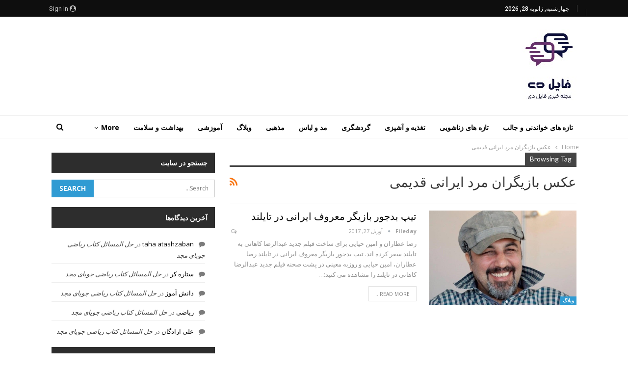

--- FILE ---
content_type: text/html; charset=UTF-8
request_url: https://fileday.ir/tag/%D8%B9%DA%A9%D8%B3-%D8%A8%D8%A7%D8%B2%DB%8C%DA%AF%D8%B1%D8%A7%D9%86-%D9%85%D8%B1%D8%AF-%D8%A7%DB%8C%D8%B1%D8%A7%D9%86%DB%8C-%D9%82%D8%AF%DB%8C%D9%85%DB%8C/
body_size: 90571
content:
 	<!DOCTYPE html>
		<!--[if IE 8]>
	<html class="ie ie8" dir="rtl" lang="fa-IR"> <![endif]-->
	<!--[if IE 9]>
	<html class="ie ie9" dir="rtl" lang="fa-IR"> <![endif]-->
	<!--[if gt IE 9]><!-->
<html dir="rtl" lang="fa-IR"> <!--<![endif]-->
	<head>
				<meta charset="UTF-8">
		<meta http-equiv="X-UA-Compatible" content="IE=edge">
		<meta name="viewport" content="width=device-width, initial-scale=1.0">
		<link rel="pingback" href="https://fileday.ir/xmlrpc.php"/>

		<meta name='robots' content='max-image-preview:large' />
	<style>img:is([sizes="auto" i], [sizes^="auto," i]) { contain-intrinsic-size: 3000px 1500px }</style>
	
	<!-- This site is optimized with the Yoast SEO Premium plugin v15.8.2 - https://yoast.com/wordpress/plugins/seo/ -->
	<title>عکس بازیگران مرد ایرانی قدیمی - فایل دی - سایت خبری و آموزشی</title>
	<meta name="robots" content="index, follow, max-snippet:-1, max-image-preview:large, max-video-preview:-1" />
	<link rel="canonical" href="https://fileday.ir/tag/عکس-بازیگران-مرد-ایرانی-قدیمی/" />
	<meta property="og:locale" content="fa_IR" />
	<meta property="og:type" content="article" />
	<meta property="og:title" content="عکس بازیگران مرد ایرانی قدیمی - فایل دی - سایت خبری و آموزشی" />
	<meta property="og:url" content="https://fileday.ir/tag/عکس-بازیگران-مرد-ایرانی-قدیمی/" />
	<meta property="og:site_name" content="فایل دی - سایت خبری و آموزشی" />
	<meta name="twitter:card" content="summary" />
	<script type="application/ld+json" class="yoast-schema-graph">{"@context":"https://schema.org","@graph":[{"@type":["Person","Organization"],"@id":"https://fileday.ir/#/schema/person/7e5b9a44fd09d8cffb2185c2b74499e9","name":"fileday","image":{"@type":"ImageObject","@id":"https://fileday.ir/#personlogo","inLanguage":"fa-IR","url":"https://secure.gravatar.com/avatar/a503f162dcbd8002078ad916303b74d87ffe60ba21da8e2b213eb642575d5e47?s=96&d=identicon&r=g","caption":"fileday"},"logo":{"@id":"https://fileday.ir/#personlogo"},"description":"\u0645\u0627 \u062f\u0631 \u0641\u0627\u06cc\u0644 \u062f\u06cc \u062c\u062f\u06cc\u062f\u062a\u0631\u06cc\u0646 \u0622\u0645\u0648\u0632\u0634 \u0647\u0627 \u0631\u0627 \u0628\u0631\u0627\u06cc \u0634\u0645\u0627 \u0641\u0631\u0627\u0647\u0645 \u0646\u0645\u0648\u062f\u0647 \u0627\u06cc\u0645"},{"@type":"WebSite","@id":"https://fileday.ir/#website","url":"https://fileday.ir/","name":"\u0641\u0627\u06cc\u0644 \u062f\u06cc - \u0633\u0627\u06cc\u062a \u062e\u0628\u0631\u06cc \u0648 \u0622\u0645\u0648\u0632\u0634\u06cc","description":"\u062c\u062f\u06cc\u062f\u062a\u0631\u06cc\u0646 \u062e\u0628\u0631 \u0647\u0627 \u060c\u0622\u0645\u0648\u0632\u0634 \u0647\u0627 \u060c\u062a\u0631\u0641\u0646\u062f \u0647\u0627\u060c\u062f\u0627\u0646\u0633\u062a\u0646\u06cc \u0647\u0627 \u060c\u062c\u0645\u0644\u0627\u062a \u0632\u06cc\u0628\u0627 \u0648...","publisher":{"@id":"https://fileday.ir/#/schema/person/7e5b9a44fd09d8cffb2185c2b74499e9"},"potentialAction":[{"@type":"SearchAction","target":"https://fileday.ir/?s={search_term_string}","query-input":"required name=search_term_string"}],"inLanguage":"fa-IR"},{"@type":"CollectionPage","@id":"https://fileday.ir/tag/%d8%b9%da%a9%d8%b3-%d8%a8%d8%a7%d8%b2%db%8c%da%af%d8%b1%d8%a7%d9%86-%d9%85%d8%b1%d8%af-%d8%a7%db%8c%d8%b1%d8%a7%d9%86%db%8c-%d9%82%d8%af%db%8c%d9%85%db%8c/#webpage","url":"https://fileday.ir/tag/%d8%b9%da%a9%d8%b3-%d8%a8%d8%a7%d8%b2%db%8c%da%af%d8%b1%d8%a7%d9%86-%d9%85%d8%b1%d8%af-%d8%a7%db%8c%d8%b1%d8%a7%d9%86%db%8c-%d9%82%d8%af%db%8c%d9%85%db%8c/","name":"\u0639\u06a9\u0633 \u0628\u0627\u0632\u06cc\u06af\u0631\u0627\u0646 \u0645\u0631\u062f \u0627\u06cc\u0631\u0627\u0646\u06cc \u0642\u062f\u06cc\u0645\u06cc - \u0641\u0627\u06cc\u0644 \u062f\u06cc - \u0633\u0627\u06cc\u062a \u062e\u0628\u0631\u06cc \u0648 \u0622\u0645\u0648\u0632\u0634\u06cc","isPartOf":{"@id":"https://fileday.ir/#website"},"breadcrumb":{"@id":"https://fileday.ir/tag/%d8%b9%da%a9%d8%b3-%d8%a8%d8%a7%d8%b2%db%8c%da%af%d8%b1%d8%a7%d9%86-%d9%85%d8%b1%d8%af-%d8%a7%db%8c%d8%b1%d8%a7%d9%86%db%8c-%d9%82%d8%af%db%8c%d9%85%db%8c/#breadcrumb"},"inLanguage":"fa-IR","potentialAction":[{"@type":"ReadAction","target":["https://fileday.ir/tag/%d8%b9%da%a9%d8%b3-%d8%a8%d8%a7%d8%b2%db%8c%da%af%d8%b1%d8%a7%d9%86-%d9%85%d8%b1%d8%af-%d8%a7%db%8c%d8%b1%d8%a7%d9%86%db%8c-%d9%82%d8%af%db%8c%d9%85%db%8c/"]}]},{"@type":"BreadcrumbList","@id":"https://fileday.ir/tag/%d8%b9%da%a9%d8%b3-%d8%a8%d8%a7%d8%b2%db%8c%da%af%d8%b1%d8%a7%d9%86-%d9%85%d8%b1%d8%af-%d8%a7%db%8c%d8%b1%d8%a7%d9%86%db%8c-%d9%82%d8%af%db%8c%d9%85%db%8c/#breadcrumb","itemListElement":[{"@type":"ListItem","position":1,"item":{"@type":"WebPage","@id":"https://fileday.ir/","url":"https://fileday.ir/","name":"\u062e\u0627\u0646\u0647"}},{"@type":"ListItem","position":2,"item":{"@type":"WebPage","@id":"https://fileday.ir/tag/%d8%b9%da%a9%d8%b3-%d8%a8%d8%a7%d8%b2%db%8c%da%af%d8%b1%d8%a7%d9%86-%d9%85%d8%b1%d8%af-%d8%a7%db%8c%d8%b1%d8%a7%d9%86%db%8c-%d9%82%d8%af%db%8c%d9%85%db%8c/","url":"https://fileday.ir/tag/%d8%b9%da%a9%d8%b3-%d8%a8%d8%a7%d8%b2%db%8c%da%af%d8%b1%d8%a7%d9%86-%d9%85%d8%b1%d8%af-%d8%a7%db%8c%d8%b1%d8%a7%d9%86%db%8c-%d9%82%d8%af%db%8c%d9%85%db%8c/","name":"\u0639\u06a9\u0633 \u0628\u0627\u0632\u06cc\u06af\u0631\u0627\u0646 \u0645\u0631\u062f \u0627\u06cc\u0631\u0627\u0646\u06cc \u0642\u062f\u06cc\u0645\u06cc"}}]}]}</script>
	<!-- / Yoast SEO Premium plugin. -->


<link rel='dns-prefetch' href='//fonts.googleapis.com' />
<link rel="alternate" type="application/rss+xml" title="فایل دی - سایت خبری و آموزشی &raquo; خوراک" href="https://fileday.ir/feed/" />
<link rel="alternate" type="application/rss+xml" title="فایل دی - سایت خبری و آموزشی &raquo; خوراک دیدگاه‌ها" href="https://fileday.ir/comments/feed/" />
<link rel="alternate" type="application/rss+xml" title="فایل دی - سایت خبری و آموزشی &raquo; عکس بازیگران مرد ایرانی قدیمی خوراک برچسب" href="https://fileday.ir/tag/%d8%b9%da%a9%d8%b3-%d8%a8%d8%a7%d8%b2%db%8c%da%af%d8%b1%d8%a7%d9%86-%d9%85%d8%b1%d8%af-%d8%a7%db%8c%d8%b1%d8%a7%d9%86%db%8c-%d9%82%d8%af%db%8c%d9%85%db%8c/feed/" />
<script type="text/javascript">
/* <![CDATA[ */
window._wpemojiSettings = {"baseUrl":"https:\/\/s.w.org\/images\/core\/emoji\/16.0.1\/72x72\/","ext":".png","svgUrl":"https:\/\/s.w.org\/images\/core\/emoji\/16.0.1\/svg\/","svgExt":".svg","source":{"concatemoji":"https:\/\/fileday.ir\/wp-includes\/js\/wp-emoji-release.min.js?ver=6.8.3"}};
/*! This file is auto-generated */
!function(s,n){var o,i,e;function c(e){try{var t={supportTests:e,timestamp:(new Date).valueOf()};sessionStorage.setItem(o,JSON.stringify(t))}catch(e){}}function p(e,t,n){e.clearRect(0,0,e.canvas.width,e.canvas.height),e.fillText(t,0,0);var t=new Uint32Array(e.getImageData(0,0,e.canvas.width,e.canvas.height).data),a=(e.clearRect(0,0,e.canvas.width,e.canvas.height),e.fillText(n,0,0),new Uint32Array(e.getImageData(0,0,e.canvas.width,e.canvas.height).data));return t.every(function(e,t){return e===a[t]})}function u(e,t){e.clearRect(0,0,e.canvas.width,e.canvas.height),e.fillText(t,0,0);for(var n=e.getImageData(16,16,1,1),a=0;a<n.data.length;a++)if(0!==n.data[a])return!1;return!0}function f(e,t,n,a){switch(t){case"flag":return n(e,"\ud83c\udff3\ufe0f\u200d\u26a7\ufe0f","\ud83c\udff3\ufe0f\u200b\u26a7\ufe0f")?!1:!n(e,"\ud83c\udde8\ud83c\uddf6","\ud83c\udde8\u200b\ud83c\uddf6")&&!n(e,"\ud83c\udff4\udb40\udc67\udb40\udc62\udb40\udc65\udb40\udc6e\udb40\udc67\udb40\udc7f","\ud83c\udff4\u200b\udb40\udc67\u200b\udb40\udc62\u200b\udb40\udc65\u200b\udb40\udc6e\u200b\udb40\udc67\u200b\udb40\udc7f");case"emoji":return!a(e,"\ud83e\udedf")}return!1}function g(e,t,n,a){var r="undefined"!=typeof WorkerGlobalScope&&self instanceof WorkerGlobalScope?new OffscreenCanvas(300,150):s.createElement("canvas"),o=r.getContext("2d",{willReadFrequently:!0}),i=(o.textBaseline="top",o.font="600 32px Arial",{});return e.forEach(function(e){i[e]=t(o,e,n,a)}),i}function t(e){var t=s.createElement("script");t.src=e,t.defer=!0,s.head.appendChild(t)}"undefined"!=typeof Promise&&(o="wpEmojiSettingsSupports",i=["flag","emoji"],n.supports={everything:!0,everythingExceptFlag:!0},e=new Promise(function(e){s.addEventListener("DOMContentLoaded",e,{once:!0})}),new Promise(function(t){var n=function(){try{var e=JSON.parse(sessionStorage.getItem(o));if("object"==typeof e&&"number"==typeof e.timestamp&&(new Date).valueOf()<e.timestamp+604800&&"object"==typeof e.supportTests)return e.supportTests}catch(e){}return null}();if(!n){if("undefined"!=typeof Worker&&"undefined"!=typeof OffscreenCanvas&&"undefined"!=typeof URL&&URL.createObjectURL&&"undefined"!=typeof Blob)try{var e="postMessage("+g.toString()+"("+[JSON.stringify(i),f.toString(),p.toString(),u.toString()].join(",")+"));",a=new Blob([e],{type:"text/javascript"}),r=new Worker(URL.createObjectURL(a),{name:"wpTestEmojiSupports"});return void(r.onmessage=function(e){c(n=e.data),r.terminate(),t(n)})}catch(e){}c(n=g(i,f,p,u))}t(n)}).then(function(e){for(var t in e)n.supports[t]=e[t],n.supports.everything=n.supports.everything&&n.supports[t],"flag"!==t&&(n.supports.everythingExceptFlag=n.supports.everythingExceptFlag&&n.supports[t]);n.supports.everythingExceptFlag=n.supports.everythingExceptFlag&&!n.supports.flag,n.DOMReady=!1,n.readyCallback=function(){n.DOMReady=!0}}).then(function(){return e}).then(function(){var e;n.supports.everything||(n.readyCallback(),(e=n.source||{}).concatemoji?t(e.concatemoji):e.wpemoji&&e.twemoji&&(t(e.twemoji),t(e.wpemoji)))}))}((window,document),window._wpemojiSettings);
/* ]]> */
</script>
<style id='wp-emoji-styles-inline-css' type='text/css'>

	img.wp-smiley, img.emoji {
		display: inline !important;
		border: none !important;
		box-shadow: none !important;
		height: 1em !important;
		width: 1em !important;
		margin: 0 0.07em !important;
		vertical-align: -0.1em !important;
		background: none !important;
		padding: 0 !important;
	}
</style>
<link rel='stylesheet' id='wp-block-library-rtl-css' href='https://fileday.ir/wp-includes/css/dist/block-library/style-rtl.min.css?ver=6.8.3' type='text/css' media='all' />
<style id='classic-theme-styles-inline-css' type='text/css'>
/*! This file is auto-generated */
.wp-block-button__link{color:#fff;background-color:#32373c;border-radius:9999px;box-shadow:none;text-decoration:none;padding:calc(.667em + 2px) calc(1.333em + 2px);font-size:1.125em}.wp-block-file__button{background:#32373c;color:#fff;text-decoration:none}
</style>
<style id='global-styles-inline-css' type='text/css'>
:root{--wp--preset--aspect-ratio--square: 1;--wp--preset--aspect-ratio--4-3: 4/3;--wp--preset--aspect-ratio--3-4: 3/4;--wp--preset--aspect-ratio--3-2: 3/2;--wp--preset--aspect-ratio--2-3: 2/3;--wp--preset--aspect-ratio--16-9: 16/9;--wp--preset--aspect-ratio--9-16: 9/16;--wp--preset--color--black: #000000;--wp--preset--color--cyan-bluish-gray: #abb8c3;--wp--preset--color--white: #ffffff;--wp--preset--color--pale-pink: #f78da7;--wp--preset--color--vivid-red: #cf2e2e;--wp--preset--color--luminous-vivid-orange: #ff6900;--wp--preset--color--luminous-vivid-amber: #fcb900;--wp--preset--color--light-green-cyan: #7bdcb5;--wp--preset--color--vivid-green-cyan: #00d084;--wp--preset--color--pale-cyan-blue: #8ed1fc;--wp--preset--color--vivid-cyan-blue: #0693e3;--wp--preset--color--vivid-purple: #9b51e0;--wp--preset--gradient--vivid-cyan-blue-to-vivid-purple: linear-gradient(135deg,rgba(6,147,227,1) 0%,rgb(155,81,224) 100%);--wp--preset--gradient--light-green-cyan-to-vivid-green-cyan: linear-gradient(135deg,rgb(122,220,180) 0%,rgb(0,208,130) 100%);--wp--preset--gradient--luminous-vivid-amber-to-luminous-vivid-orange: linear-gradient(135deg,rgba(252,185,0,1) 0%,rgba(255,105,0,1) 100%);--wp--preset--gradient--luminous-vivid-orange-to-vivid-red: linear-gradient(135deg,rgba(255,105,0,1) 0%,rgb(207,46,46) 100%);--wp--preset--gradient--very-light-gray-to-cyan-bluish-gray: linear-gradient(135deg,rgb(238,238,238) 0%,rgb(169,184,195) 100%);--wp--preset--gradient--cool-to-warm-spectrum: linear-gradient(135deg,rgb(74,234,220) 0%,rgb(151,120,209) 20%,rgb(207,42,186) 40%,rgb(238,44,130) 60%,rgb(251,105,98) 80%,rgb(254,248,76) 100%);--wp--preset--gradient--blush-light-purple: linear-gradient(135deg,rgb(255,206,236) 0%,rgb(152,150,240) 100%);--wp--preset--gradient--blush-bordeaux: linear-gradient(135deg,rgb(254,205,165) 0%,rgb(254,45,45) 50%,rgb(107,0,62) 100%);--wp--preset--gradient--luminous-dusk: linear-gradient(135deg,rgb(255,203,112) 0%,rgb(199,81,192) 50%,rgb(65,88,208) 100%);--wp--preset--gradient--pale-ocean: linear-gradient(135deg,rgb(255,245,203) 0%,rgb(182,227,212) 50%,rgb(51,167,181) 100%);--wp--preset--gradient--electric-grass: linear-gradient(135deg,rgb(202,248,128) 0%,rgb(113,206,126) 100%);--wp--preset--gradient--midnight: linear-gradient(135deg,rgb(2,3,129) 0%,rgb(40,116,252) 100%);--wp--preset--font-size--small: 13px;--wp--preset--font-size--medium: 20px;--wp--preset--font-size--large: 36px;--wp--preset--font-size--x-large: 42px;--wp--preset--spacing--20: 0.44rem;--wp--preset--spacing--30: 0.67rem;--wp--preset--spacing--40: 1rem;--wp--preset--spacing--50: 1.5rem;--wp--preset--spacing--60: 2.25rem;--wp--preset--spacing--70: 3.38rem;--wp--preset--spacing--80: 5.06rem;--wp--preset--shadow--natural: 6px 6px 9px rgba(0, 0, 0, 0.2);--wp--preset--shadow--deep: 12px 12px 50px rgba(0, 0, 0, 0.4);--wp--preset--shadow--sharp: 6px 6px 0px rgba(0, 0, 0, 0.2);--wp--preset--shadow--outlined: 6px 6px 0px -3px rgba(255, 255, 255, 1), 6px 6px rgba(0, 0, 0, 1);--wp--preset--shadow--crisp: 6px 6px 0px rgba(0, 0, 0, 1);}:where(.is-layout-flex){gap: 0.5em;}:where(.is-layout-grid){gap: 0.5em;}body .is-layout-flex{display: flex;}.is-layout-flex{flex-wrap: wrap;align-items: center;}.is-layout-flex > :is(*, div){margin: 0;}body .is-layout-grid{display: grid;}.is-layout-grid > :is(*, div){margin: 0;}:where(.wp-block-columns.is-layout-flex){gap: 2em;}:where(.wp-block-columns.is-layout-grid){gap: 2em;}:where(.wp-block-post-template.is-layout-flex){gap: 1.25em;}:where(.wp-block-post-template.is-layout-grid){gap: 1.25em;}.has-black-color{color: var(--wp--preset--color--black) !important;}.has-cyan-bluish-gray-color{color: var(--wp--preset--color--cyan-bluish-gray) !important;}.has-white-color{color: var(--wp--preset--color--white) !important;}.has-pale-pink-color{color: var(--wp--preset--color--pale-pink) !important;}.has-vivid-red-color{color: var(--wp--preset--color--vivid-red) !important;}.has-luminous-vivid-orange-color{color: var(--wp--preset--color--luminous-vivid-orange) !important;}.has-luminous-vivid-amber-color{color: var(--wp--preset--color--luminous-vivid-amber) !important;}.has-light-green-cyan-color{color: var(--wp--preset--color--light-green-cyan) !important;}.has-vivid-green-cyan-color{color: var(--wp--preset--color--vivid-green-cyan) !important;}.has-pale-cyan-blue-color{color: var(--wp--preset--color--pale-cyan-blue) !important;}.has-vivid-cyan-blue-color{color: var(--wp--preset--color--vivid-cyan-blue) !important;}.has-vivid-purple-color{color: var(--wp--preset--color--vivid-purple) !important;}.has-black-background-color{background-color: var(--wp--preset--color--black) !important;}.has-cyan-bluish-gray-background-color{background-color: var(--wp--preset--color--cyan-bluish-gray) !important;}.has-white-background-color{background-color: var(--wp--preset--color--white) !important;}.has-pale-pink-background-color{background-color: var(--wp--preset--color--pale-pink) !important;}.has-vivid-red-background-color{background-color: var(--wp--preset--color--vivid-red) !important;}.has-luminous-vivid-orange-background-color{background-color: var(--wp--preset--color--luminous-vivid-orange) !important;}.has-luminous-vivid-amber-background-color{background-color: var(--wp--preset--color--luminous-vivid-amber) !important;}.has-light-green-cyan-background-color{background-color: var(--wp--preset--color--light-green-cyan) !important;}.has-vivid-green-cyan-background-color{background-color: var(--wp--preset--color--vivid-green-cyan) !important;}.has-pale-cyan-blue-background-color{background-color: var(--wp--preset--color--pale-cyan-blue) !important;}.has-vivid-cyan-blue-background-color{background-color: var(--wp--preset--color--vivid-cyan-blue) !important;}.has-vivid-purple-background-color{background-color: var(--wp--preset--color--vivid-purple) !important;}.has-black-border-color{border-color: var(--wp--preset--color--black) !important;}.has-cyan-bluish-gray-border-color{border-color: var(--wp--preset--color--cyan-bluish-gray) !important;}.has-white-border-color{border-color: var(--wp--preset--color--white) !important;}.has-pale-pink-border-color{border-color: var(--wp--preset--color--pale-pink) !important;}.has-vivid-red-border-color{border-color: var(--wp--preset--color--vivid-red) !important;}.has-luminous-vivid-orange-border-color{border-color: var(--wp--preset--color--luminous-vivid-orange) !important;}.has-luminous-vivid-amber-border-color{border-color: var(--wp--preset--color--luminous-vivid-amber) !important;}.has-light-green-cyan-border-color{border-color: var(--wp--preset--color--light-green-cyan) !important;}.has-vivid-green-cyan-border-color{border-color: var(--wp--preset--color--vivid-green-cyan) !important;}.has-pale-cyan-blue-border-color{border-color: var(--wp--preset--color--pale-cyan-blue) !important;}.has-vivid-cyan-blue-border-color{border-color: var(--wp--preset--color--vivid-cyan-blue) !important;}.has-vivid-purple-border-color{border-color: var(--wp--preset--color--vivid-purple) !important;}.has-vivid-cyan-blue-to-vivid-purple-gradient-background{background: var(--wp--preset--gradient--vivid-cyan-blue-to-vivid-purple) !important;}.has-light-green-cyan-to-vivid-green-cyan-gradient-background{background: var(--wp--preset--gradient--light-green-cyan-to-vivid-green-cyan) !important;}.has-luminous-vivid-amber-to-luminous-vivid-orange-gradient-background{background: var(--wp--preset--gradient--luminous-vivid-amber-to-luminous-vivid-orange) !important;}.has-luminous-vivid-orange-to-vivid-red-gradient-background{background: var(--wp--preset--gradient--luminous-vivid-orange-to-vivid-red) !important;}.has-very-light-gray-to-cyan-bluish-gray-gradient-background{background: var(--wp--preset--gradient--very-light-gray-to-cyan-bluish-gray) !important;}.has-cool-to-warm-spectrum-gradient-background{background: var(--wp--preset--gradient--cool-to-warm-spectrum) !important;}.has-blush-light-purple-gradient-background{background: var(--wp--preset--gradient--blush-light-purple) !important;}.has-blush-bordeaux-gradient-background{background: var(--wp--preset--gradient--blush-bordeaux) !important;}.has-luminous-dusk-gradient-background{background: var(--wp--preset--gradient--luminous-dusk) !important;}.has-pale-ocean-gradient-background{background: var(--wp--preset--gradient--pale-ocean) !important;}.has-electric-grass-gradient-background{background: var(--wp--preset--gradient--electric-grass) !important;}.has-midnight-gradient-background{background: var(--wp--preset--gradient--midnight) !important;}.has-small-font-size{font-size: var(--wp--preset--font-size--small) !important;}.has-medium-font-size{font-size: var(--wp--preset--font-size--medium) !important;}.has-large-font-size{font-size: var(--wp--preset--font-size--large) !important;}.has-x-large-font-size{font-size: var(--wp--preset--font-size--x-large) !important;}
:where(.wp-block-post-template.is-layout-flex){gap: 1.25em;}:where(.wp-block-post-template.is-layout-grid){gap: 1.25em;}
:where(.wp-block-columns.is-layout-flex){gap: 2em;}:where(.wp-block-columns.is-layout-grid){gap: 2em;}
:root :where(.wp-block-pullquote){font-size: 1.5em;line-height: 1.6;}
</style>
<link rel='stylesheet' id='wpProQuiz_front_style-css' href='https://fileday.ir/wp-content/plugins/pro-quiz/css/wpProQuiz_front.min.css?ver=8' type='text/css' media='all' />
<link rel='stylesheet' id='rs-plugin-settings-css' href='https://fileday.ir/wp-content/plugins/revslider/public/assets/css/rs6.css?ver=6.2.21' type='text/css' media='all' />
<style id='rs-plugin-settings-inline-css' type='text/css'>
.tp-caption a{color:#ff7302;text-shadow:none;-webkit-transition:all 0.2s ease-out;-moz-transition:all 0.2s ease-out;-o-transition:all 0.2s ease-out;-ms-transition:all 0.2s ease-out}.tp-caption a:hover{color:#ffa902}
</style>
<link rel='stylesheet' id='jquery-css-css' href='https://fileday.ir/wp-content/plugins/wpct-addon/assets/css/jquery-ui.css?ver=6.8.3' type='text/css' media='all' />
<link rel='stylesheet' id='custom-css-css' href='https://fileday.ir/wp-content/plugins/wpct-addon/assets/css/custom.css?ver=6.8.3' type='text/css' media='all' />
<link rel='stylesheet' id='ms-main-css' href='https://fileday.ir/wp-content/plugins/masterslider/public/assets/css/masterslider.main.css?ver=3.2.14' type='text/css' media='all' />
<link rel='stylesheet' id='ms-custom-css' href='https://fileday.ir/wp-content/uploads/masterslider/custom.css?ver=1.1' type='text/css' media='all' />
<link rel='stylesheet' id='better-framework-main-fonts-css' href='https://fonts.googleapis.com/css?family=Open+Sans:400,700%7CRoboto:400,500,400italic%7CLato:400&#038;display=swap' type='text/css' media='all' />
<link rel='stylesheet' id='um_modal-css' href='https://fileday.ir/wp-content/plugins/ultimate-member/assets/css/um-modal.min.css?ver=2.11.0' type='text/css' media='all' />
<link rel='stylesheet' id='um_ui-css' href='https://fileday.ir/wp-content/plugins/ultimate-member/assets/libs/jquery-ui/jquery-ui.min.css?ver=1.13.2' type='text/css' media='all' />
<link rel='stylesheet' id='um_tipsy-css' href='https://fileday.ir/wp-content/plugins/ultimate-member/assets/libs/tipsy/tipsy.min.css?ver=1.0.0a' type='text/css' media='all' />
<link rel='stylesheet' id='um_raty-css' href='https://fileday.ir/wp-content/plugins/ultimate-member/assets/libs/raty/um-raty.min.css?ver=2.6.0' type='text/css' media='all' />
<link rel='stylesheet' id='select2-css' href='https://fileday.ir/wp-content/plugins/ultimate-member/assets/libs/select2/select2.min.css?ver=4.0.13' type='text/css' media='all' />
<link rel='stylesheet' id='um_fileupload-css' href='https://fileday.ir/wp-content/plugins/ultimate-member/assets/css/um-fileupload.min.css?ver=2.11.0' type='text/css' media='all' />
<link rel='stylesheet' id='um_confirm-css' href='https://fileday.ir/wp-content/plugins/ultimate-member/assets/libs/um-confirm/um-confirm.min.css?ver=1.0' type='text/css' media='all' />
<link rel='stylesheet' id='um_datetime-css' href='https://fileday.ir/wp-content/plugins/ultimate-member/assets/libs/pickadate/default.min.css?ver=3.6.2' type='text/css' media='all' />
<link rel='stylesheet' id='um_datetime_date-css' href='https://fileday.ir/wp-content/plugins/ultimate-member/assets/libs/pickadate/default.date.min.css?ver=3.6.2' type='text/css' media='all' />
<link rel='stylesheet' id='um_datetime_time-css' href='https://fileday.ir/wp-content/plugins/ultimate-member/assets/libs/pickadate/default.time.min.css?ver=3.6.2' type='text/css' media='all' />
<link rel='stylesheet' id='um_fonticons_ii-css' href='https://fileday.ir/wp-content/plugins/ultimate-member/assets/libs/legacy/fonticons/fonticons-ii.min.css?ver=2.11.0' type='text/css' media='all' />
<link rel='stylesheet' id='um_fonticons_fa-css' href='https://fileday.ir/wp-content/plugins/ultimate-member/assets/libs/legacy/fonticons/fonticons-fa.min.css?ver=2.11.0' type='text/css' media='all' />
<link rel='stylesheet' id='um_fontawesome-css' href='https://fileday.ir/wp-content/plugins/ultimate-member/assets/css/um-fontawesome.min.css?ver=6.5.2' type='text/css' media='all' />
<link rel='stylesheet' id='um_common-css' href='https://fileday.ir/wp-content/plugins/ultimate-member/assets/css/common.min.css?ver=2.11.0' type='text/css' media='all' />
<link rel='stylesheet' id='um_responsive-css' href='https://fileday.ir/wp-content/plugins/ultimate-member/assets/css/um-responsive.min.css?ver=2.11.0' type='text/css' media='all' />
<link rel='stylesheet' id='um_styles-css' href='https://fileday.ir/wp-content/plugins/ultimate-member/assets/css/um-styles.min.css?ver=2.11.0' type='text/css' media='all' />
<link rel='stylesheet' id='um_crop-css' href='https://fileday.ir/wp-content/plugins/ultimate-member/assets/libs/cropper/cropper.min.css?ver=1.6.1' type='text/css' media='all' />
<link rel='stylesheet' id='um_profile-css' href='https://fileday.ir/wp-content/plugins/ultimate-member/assets/css/um-profile.min.css?ver=2.11.0' type='text/css' media='all' />
<link rel='stylesheet' id='um_account-css' href='https://fileday.ir/wp-content/plugins/ultimate-member/assets/css/um-account.min.css?ver=2.11.0' type='text/css' media='all' />
<link rel='stylesheet' id='um_misc-css' href='https://fileday.ir/wp-content/plugins/ultimate-member/assets/css/um-misc.min.css?ver=2.11.0' type='text/css' media='all' />
<link rel='stylesheet' id='um_rtl-css' href='https://fileday.ir/wp-content/plugins/ultimate-member/assets/css/um.rtl.min.css?ver=2.11.0' type='text/css' media='all' />
<link rel='stylesheet' id='um_default_css-css' href='https://fileday.ir/wp-content/plugins/ultimate-member/assets/css/um-old-default.min.css?ver=2.11.0' type='text/css' media='all' />
<script type="text/javascript" src="https://fileday.ir/wp-includes/js/jquery/jquery.min.js?ver=3.7.1" id="jquery-core-js"></script>
<script type="text/javascript" src="https://fileday.ir/wp-includes/js/jquery/jquery-migrate.min.js?ver=3.4.1" id="jquery-migrate-js"></script>
<script type="text/javascript" id="wp_pro_quiz_add_on-js-extra">
/* <![CDATA[ */
var aw = {"ajaxurl":"https:\/\/fileday.ir\/wp-admin\/admin-ajax.php"};
/* ]]> */
</script>
<script type="text/javascript" src="https://fileday.ir/wp-content/plugins/pro-quiz-add-on/js/quiz_front.js?ver=6.8.3" id="wp_pro_quiz_add_on-js"></script>
<script type="text/javascript" src="https://fileday.ir/wp-content/plugins/revslider/public/assets/js/rbtools.min.js?ver=6.2.21" id="tp-tools-js"></script>
<script type="text/javascript" src="https://fileday.ir/wp-content/plugins/revslider/public/assets/js/rs6.min.js?ver=6.2.21" id="revmin-js"></script>
<script type="text/javascript" src="https://fileday.ir/wp-content/plugins/wpct-addon/assets/js/jquery-1.12.4.js?ver=6.8.3" id="jquery-1-js"></script>
<script type="text/javascript" src="https://fileday.ir/wp-content/plugins/wpct-addon/assets/js/jquery-ui.js?ver=6.8.3" id="jquery-ui-js"></script>
<script type="text/javascript" src="https://fileday.ir/wp-content/plugins/wpct-addon/assets/js/frontend-jquery.js?ver=6.8.3" id="frontend-jquery-js"></script>
<script type="text/javascript" src="https://fileday.ir/wp-content/plugins/wpct-addon/assets/js/dataTables.js?ver=6.8.3" id="data_table-js"></script>
<!--[if lt IE 9]>
<script type="text/javascript" src="https://fileday.ir/wp-content/themes/publisher/includes/libs/better-framework/assets/js/html5shiv.min.js?ver=3.15.0" id="bf-html5shiv-js"></script>
<![endif]-->
<!--[if lt IE 9]>
<script type="text/javascript" src="https://fileday.ir/wp-content/themes/publisher/includes/libs/better-framework/assets/js/respond.min.js?ver=3.15.0" id="bf-respond-js"></script>
<![endif]-->
<script type="text/javascript" src="https://fileday.ir/wp-content/plugins/ultimate-member/assets/js/um-gdpr.min.js?ver=2.11.0" id="um-gdpr-js"></script>
<link rel="https://api.w.org/" href="https://fileday.ir/wp-json/" /><link rel="alternate" title="JSON" type="application/json" href="https://fileday.ir/wp-json/wp/v2/tags/1749" /><link rel="EditURI" type="application/rsd+xml" title="RSD" href="https://fileday.ir/xmlrpc.php?rsd" />
<meta name="generator" content="WordPress 6.8.3" />
<script>var ms_grabbing_curosr='https://fileday.ir/wp-content/plugins/masterslider/public/assets/css/common/grabbing.cur',ms_grab_curosr='https://fileday.ir/wp-content/plugins/masterslider/public/assets/css/common/grab.cur';</script>
<meta name="generator" content="MasterSlider 3.2.14 - Responsive Touch Image Slider" />
<style type="text/css">.recentcomments a{display:inline !important;padding:0 !important;margin:0 !important;}</style><meta name="generator" content="Powered by WPBakery Page Builder - drag and drop page builder for WordPress."/>
<script type="application/ld+json">{
    "@context": "http://schema.org/",
    "@type": "Organization",
    "@id": "#organization",
    "logo": {
        "@type": "ImageObject",
        "url": "https://fileday.ir/wp-content/uploads/2025/06/logo.jpeg"
    },
    "url": "https://fileday.ir/",
    "name": "\u0641\u0627\u06cc\u0644 \u062f\u06cc - \u0633\u0627\u06cc\u062a \u062e\u0628\u0631\u06cc \u0648 \u0622\u0645\u0648\u0632\u0634\u06cc",
    "description": "\u062c\u062f\u06cc\u062f\u062a\u0631\u06cc\u0646 \u062e\u0628\u0631 \u0647\u0627 \u060c\u0622\u0645\u0648\u0632\u0634 \u0647\u0627 \u060c\u062a\u0631\u0641\u0646\u062f \u0647\u0627\u060c\u062f\u0627\u0646\u0633\u062a\u0646\u06cc \u0647\u0627 \u060c\u062c\u0645\u0644\u0627\u062a \u0632\u06cc\u0628\u0627 \u0648..."
}</script>
<script type="application/ld+json">{
    "@context": "http://schema.org/",
    "@type": "WebSite",
    "name": "\u0641\u0627\u06cc\u0644 \u062f\u06cc - \u0633\u0627\u06cc\u062a \u062e\u0628\u0631\u06cc \u0648 \u0622\u0645\u0648\u0632\u0634\u06cc",
    "alternateName": "\u062c\u062f\u06cc\u062f\u062a\u0631\u06cc\u0646 \u062e\u0628\u0631 \u0647\u0627 \u060c\u0622\u0645\u0648\u0632\u0634 \u0647\u0627 \u060c\u062a\u0631\u0641\u0646\u062f \u0647\u0627\u060c\u062f\u0627\u0646\u0633\u062a\u0646\u06cc \u0647\u0627 \u060c\u062c\u0645\u0644\u0627\u062a \u0632\u06cc\u0628\u0627 \u0648...",
    "url": "https://fileday.ir/"
}</script>
<link rel='stylesheet' id='better-playlist' href='https://fileday.ir/wp-content/plugins/better-playlist/css/better-playlist-rtl.min.css' type='text/css' media='all' />
<link rel='stylesheet' id='bf-slick' href='https://fileday.ir/wp-content/themes/publisher/includes/libs/better-framework/assets/css/slick.min.css' type='text/css' media='all' />
<link rel='stylesheet' id='br-numbers' href='https://fonts.googleapis.com/css?family=Oswald&text=0123456789./\%' type='text/css' media='all' />
<link rel='stylesheet' id='better-reviews' href='https://fileday.ir/wp-content/plugins/better-reviews/css/better-reviews.min.css' type='text/css' media='all' />
<link rel='stylesheet' id='better-reviews-rtl' href='https://fileday.ir/wp-content/plugins/better-reviews/css/better-reviews-rtl.min.css' type='text/css' media='all' />
<link rel='stylesheet' id='bs-icons' href='https://fileday.ir/wp-content/themes/publisher/includes/libs/better-framework/assets/css/bs-icons.css' type='text/css' media='all' />
<link rel='stylesheet' id='blockquote-pack-pro' href='https://fileday.ir/wp-content/plugins/blockquote-pack-pro/css/blockquote-pack.min.css' type='text/css' media='all' />
<link rel='stylesheet' id='blockquote-pack-rtl' href='https://fileday.ir/wp-content/plugins/blockquote-pack-pro/css/blockquote-pack-rtl.min.css' type='text/css' media='all' />
<link rel='stylesheet' id='financial-pack-pro-rtl' href='https://fileday.ir/wp-content/plugins/financial-pack-pro/css/financial-pack-rtl.min.css' type='text/css' media='all' />
<link rel='stylesheet' id='newsletter-pack' href='https://fileday.ir/wp-content/plugins/newsletter-pack-pro/css/newsletter-pack.min.css' type='text/css' media='all' />
<link rel='stylesheet' id='newsletter-pack-rtl' href='https://fileday.ir/wp-content/plugins/newsletter-pack-pro/css/newsletter-pack.rtl.min.css' type='text/css' media='all' />
<link rel='stylesheet' id='smart-lists-pack-pro' href='https://fileday.ir/wp-content/plugins/smart-lists-pack-pro/css/smart-lists-pack.min.css' type='text/css' media='all' />
<link rel='stylesheet' id='smart-lists-pack-rtl' href='https://fileday.ir/wp-content/plugins/smart-lists-pack-pro/css/smart-lists-pack-rtl.min.css' type='text/css' media='all' />
<link rel='stylesheet' id='wp-embedder-pack-pro' href='https://fileday.ir/wp-content/plugins/wp-embedder-pack/assets/css/wpep.min.css' type='text/css' media='all' />
<link rel='stylesheet' id='pretty-photo' href='https://fileday.ir/wp-content/themes/publisher/includes/libs/better-framework/assets/css/pretty-photo.min.css' type='text/css' media='all' />
<link rel='stylesheet' id='theme-libs' href='https://fileday.ir/wp-content/themes/publisher/css/theme-libs.min.css' type='text/css' media='all' />
<link rel='stylesheet' id='fontawesome' href='https://fileday.ir/wp-content/themes/publisher/includes/libs/better-framework/assets/css/font-awesome.min.css' type='text/css' media='all' />
<link rel='stylesheet' id='publisher' href='https://fileday.ir/wp-content/themes/publisher/style-7.11.0.min.css' type='text/css' media='all' />
<link rel='stylesheet' id='publisher-rtl' href='https://fileday.ir/wp-content/themes/publisher/rtl.min.css' type='text/css' media='all' />
<link rel='stylesheet' id='publisher-theme-light-mag' href='https://fileday.ir/wp-content/themes/publisher/includes/styles/light-mag/style.min.css' type='text/css' media='all' />
<link rel='stylesheet' id='7.11.0-1760378789' href='https://fileday.ir/wp-content/bs-booster-cache/ae2277f397366d4d502b7eb000056edd.css' type='text/css' media='all' />
<meta name="generator" content="Powered by Slider Revolution 6.2.21 - responsive, Mobile-Friendly Slider Plugin for WordPress with comfortable drag and drop interface." />
<link rel="icon" href="https://fileday.ir/wp-content/uploads/2020/07/cropped-logoo-32x32.png" sizes="32x32" />
<link rel="icon" href="https://fileday.ir/wp-content/uploads/2020/07/cropped-logoo-192x192.png" sizes="192x192" />
<link rel="apple-touch-icon" href="https://fileday.ir/wp-content/uploads/2020/07/cropped-logoo-180x180.png" />
<meta name="msapplication-TileImage" content="https://fileday.ir/wp-content/uploads/2020/07/cropped-logoo-270x270.png" />
<script type="text/javascript">function setREVStartSize(e){
			//window.requestAnimationFrame(function() {				 
				window.RSIW = window.RSIW===undefined ? window.innerWidth : window.RSIW;	
				window.RSIH = window.RSIH===undefined ? window.innerHeight : window.RSIH;	
				try {								
					var pw = document.getElementById(e.c).parentNode.offsetWidth,
						newh;
					pw = pw===0 || isNaN(pw) ? window.RSIW : pw;
					e.tabw = e.tabw===undefined ? 0 : parseInt(e.tabw);
					e.thumbw = e.thumbw===undefined ? 0 : parseInt(e.thumbw);
					e.tabh = e.tabh===undefined ? 0 : parseInt(e.tabh);
					e.thumbh = e.thumbh===undefined ? 0 : parseInt(e.thumbh);
					e.tabhide = e.tabhide===undefined ? 0 : parseInt(e.tabhide);
					e.thumbhide = e.thumbhide===undefined ? 0 : parseInt(e.thumbhide);
					e.mh = e.mh===undefined || e.mh=="" || e.mh==="auto" ? 0 : parseInt(e.mh,0);		
					if(e.layout==="fullscreen" || e.l==="fullscreen") 						
						newh = Math.max(e.mh,window.RSIH);					
					else{					
						e.gw = Array.isArray(e.gw) ? e.gw : [e.gw];
						for (var i in e.rl) if (e.gw[i]===undefined || e.gw[i]===0) e.gw[i] = e.gw[i-1];					
						e.gh = e.el===undefined || e.el==="" || (Array.isArray(e.el) && e.el.length==0)? e.gh : e.el;
						e.gh = Array.isArray(e.gh) ? e.gh : [e.gh];
						for (var i in e.rl) if (e.gh[i]===undefined || e.gh[i]===0) e.gh[i] = e.gh[i-1];
											
						var nl = new Array(e.rl.length),
							ix = 0,						
							sl;					
						e.tabw = e.tabhide>=pw ? 0 : e.tabw;
						e.thumbw = e.thumbhide>=pw ? 0 : e.thumbw;
						e.tabh = e.tabhide>=pw ? 0 : e.tabh;
						e.thumbh = e.thumbhide>=pw ? 0 : e.thumbh;					
						for (var i in e.rl) nl[i] = e.rl[i]<window.RSIW ? 0 : e.rl[i];
						sl = nl[0];									
						for (var i in nl) if (sl>nl[i] && nl[i]>0) { sl = nl[i]; ix=i;}															
						var m = pw>(e.gw[ix]+e.tabw+e.thumbw) ? 1 : (pw-(e.tabw+e.thumbw)) / (e.gw[ix]);					
						newh =  (e.gh[ix] * m) + (e.tabh + e.thumbh);
					}				
					if(window.rs_init_css===undefined) window.rs_init_css = document.head.appendChild(document.createElement("style"));					
					document.getElementById(e.c).height = newh+"px";
					window.rs_init_css.innerHTML += "#"+e.c+"_wrapper { height: "+newh+"px }";				
				} catch(e){
					console.log("Failure at Presize of Slider:" + e)
				}					   
			//});
		  };</script>
<noscript><style> .wpb_animate_when_almost_visible { opacity: 1; }</style></noscript>	</head>

<body class="rtl archive tag tag-1749 wp-theme-publisher _masterslider _msp_version_3.2.14 bs-theme bs-publisher bs-publisher-light-mag active-light-box close-rh page-layout-2-col page-layout-2-col-right full-width main-menu-sticky-smart main-menu-out-full-width active-ajax-search  wpb-js-composer js-comp-ver-6.2.0 vc_responsive bs-ll-a" dir="rtl">
	<header id="header" class="site-header header-style-2 full-width" itemscope="itemscope" itemtype="https://schema.org/WPHeader">

		<section class="topbar topbar-style-1 hidden-xs hidden-xs">
	<div class="content-wrap">
		<div class="container">
			<div class="topbar-inner clearfix">

									<div class="section-links">
													<a class="topbar-sign-in "
							   data-toggle="modal" data-target="#bsLoginModal">
								<i class="fa fa-user-circle"></i> Sign in							</a>

							<div class="modal sign-in-modal fade" id="bsLoginModal" tabindex="-1" role="dialog"
							     style="display: none">
								<div class="modal-dialog" role="document">
									<div class="modal-content">
											<span class="close-modal" data-dismiss="modal" aria-label="Close"><i
														class="fa fa-close"></i></span>
										<div class="modal-body">
											<div id="form_62188_" class="bs-shortcode bs-login-shortcode ">
		<div class="bs-login bs-type-login"  style="display:none">

					<div class="bs-login-panel bs-login-sign-panel bs-current-login-panel">
								<form name="loginform"
				      action="https://fileday.ir/wp-login.php" method="post">

					
					<div class="login-header">
						<span class="login-icon fa fa-user-circle main-color"></span>
						<p>Welcome, Login to your account.</p>
					</div>
					
					<div class="login-field login-username">
						<input type="text" name="log" id="form_62188_user_login" class="input"
						       value="" size="20"
						       placeholder="Username or Email..." required/>
					</div>

					<div class="login-field login-password">
						<input type="password" name="pwd" id="form_62188_user_pass"
						       class="input"
						       value="" size="20" placeholder="Password..."
						       required/>
					</div>

					
					<div class="login-field">
						<a href="https://fileday.ir/wp-login.php?action=lostpassword&redirect_to=https%3A%2F%2Ffileday.ir%2Ftag%2F%25D8%25B9%25DA%25A9%25D8%25B3-%25D8%25A8%25D8%25A7%25D8%25B2%25DB%258C%25DA%25AF%25D8%25B1%25D8%25A7%25D9%2586-%25D9%2585%25D8%25B1%25D8%25AF-%25D8%25A7%25DB%258C%25D8%25B1%25D8%25A7%25D9%2586%25DB%258C-%25D9%2582%25D8%25AF%25DB%258C%25D9%2585%25DB%258C%2F"
						   class="go-reset-panel">Forget password?</a>

													<span class="login-remember">
							<input class="remember-checkbox" name="rememberme" type="checkbox"
							       id="form_62188_rememberme"
							       value="forever"  />
							<label class="remember-label">Remember me</label>
						</span>
											</div>

					
					<div class="login-field login-submit">
						<input type="submit" name="wp-submit"
						       class="button-primary login-btn"
						       value="Log In"/>
						<input type="hidden" name="redirect_to" value="https://fileday.ir/tag/%D8%B9%DA%A9%D8%B3-%D8%A8%D8%A7%D8%B2%DB%8C%DA%AF%D8%B1%D8%A7%D9%86-%D9%85%D8%B1%D8%AF-%D8%A7%DB%8C%D8%B1%D8%A7%D9%86%DB%8C-%D9%82%D8%AF%DB%8C%D9%85%DB%8C/"/>
					</div>

									</form>
			</div>

			<div class="bs-login-panel bs-login-reset-panel">

				<span class="go-login-panel"><i
							class="fa fa-angle-right"></i> Sign in</span>

				<div class="bs-login-reset-panel-inner">
					<div class="login-header">
						<span class="login-icon fa fa-support"></span>
						<p>Recover your password.</p>
						<p>A password will be e-mailed to you.</p>
					</div>
										<form name="lostpasswordform" id="form_62188_lostpasswordform"
					      action="https://fileday.ir/wp-login.php?action=lostpassword"
					      method="post">

						<div class="login-field reset-username">
							<input type="text" name="user_login" class="input" value=""
							       placeholder="Username or Email..."
							       required/>
						</div>

						
						<div class="login-field reset-submit">

							<input type="hidden" name="redirect_to" value=""/>
							<input type="submit" name="wp-submit" class="login-btn"
							       value="Send My Password"/>

						</div>
					</form>
				</div>
			</div>
			</div>
	</div>
										</div>
									</div>
								</div>
							</div>
												</div>
				
				<div class="section-menu">
						<div id="menu-top" class="menu top-menu-wrapper" role="navigation" itemscope="itemscope" itemtype="https://schema.org/SiteNavigationElement">
		<nav class="top-menu-container">

			<ul id="top-navigation" class="top-menu menu clearfix bsm-pure">
									<li id="topbar-date" class="menu-item menu-item-date">
					<span
						class="topbar-date">چهارشنبه, ژانویه 28, 2026</span>
					</li>
								</ul>

		</nav>
	</div>
				</div>
			</div>
		</div>
	</div>
</section>
		<div class="header-inner">
			<div class="content-wrap">
				<div class="container">
					<div class="row">
						<div class="row-height">
							<div class="logo-col col-xs-12">
								<div class="col-inside">
									<div id="site-branding" class="site-branding">
	<p  id="site-title" class="logo h1 img-logo">
	<a href="https://fileday.ir/" itemprop="url" rel="home">
					<img id="site-logo" src="https://fileday.ir/wp-content/uploads/2025/06/logo.jpeg"
			     alt="فایل دی"  data-bsrjs="https://fileday.ir/wp-content/uploads/2025/06/logo.jpeg"  />

			<span class="site-title">فایل دی - جدیدترین خبر ها ،آموزش ها ،ترفند ها،دانستنی ها ،جملات زیبا و...</span>
				</a>
</p>
</div><!-- .site-branding -->
								</div>
							</div>
													</div>
					</div>
				</div>
			</div>
		</div>

		<div id="menu-main" class="menu main-menu-wrapper show-search-item menu-actions-btn-width-1" role="navigation" itemscope="itemscope" itemtype="https://schema.org/SiteNavigationElement">
	<div class="main-menu-inner">
		<div class="content-wrap">
			<div class="container">

				<nav class="main-menu-container">
					<ul id="main-navigation" class="main-menu menu bsm-pure clearfix">
						<li id="menu-item-5119" class="menu-item menu-item-type-taxonomy menu-item-object-category menu-term-1917 better-anim-fade menu-item-5119"><a href="https://fileday.ir/category/%d8%aa%d8%a7%d8%b2%d9%87-%d9%87%d8%a7%db%8c-%d8%ae%d9%88%d8%a7%d9%86%d8%af%d9%86%db%8c-%d9%88-%d8%ac%d8%a7%d9%84%d8%a8/">تازه های خواندنی و جالب</a></li>
<li id="menu-item-5120" class="menu-item menu-item-type-taxonomy menu-item-object-category menu-term-2295 better-anim-fade menu-item-5120"><a href="https://fileday.ir/category/%d8%aa%d8%a7%d8%b2%d9%87-%d9%87%d8%a7%db%8c-%d8%b2%d9%86%d8%a7%d8%b4%d9%88%db%8c%db%8c/">تازه های زناشویی</a></li>
<li id="menu-item-5121" class="menu-item menu-item-type-taxonomy menu-item-object-category menu-term-6543 better-anim-fade menu-item-5121"><a href="https://fileday.ir/category/%d8%aa%d8%ba%d8%b0%db%8c%d9%87-%d9%88-%d8%a2%d8%b4%d9%be%d8%b2%db%8c/">تغذیه و آشپزی</a></li>
<li id="menu-item-5123" class="menu-item menu-item-type-taxonomy menu-item-object-category menu-term-6299 better-anim-fade menu-item-5123"><a href="https://fileday.ir/category/%da%af%d8%b1%d8%af%d8%b4%da%af%d8%b1%db%8c/">گردشگری</a></li>
<li id="menu-item-5124" class="menu-item menu-item-type-taxonomy menu-item-object-category menu-term-1536 better-anim-fade menu-item-5124"><a href="https://fileday.ir/category/%d9%85%d8%af/">مد و لباس</a></li>
<li id="menu-item-5125" class="menu-item menu-item-type-taxonomy menu-item-object-category menu-term-540 better-anim-fade menu-item-5125"><a href="https://fileday.ir/category/%d9%85%d8%b0%d9%87%d8%a8%db%8c/">مذهبی</a></li>
<li id="menu-item-5126" class="menu-item menu-item-type-taxonomy menu-item-object-category menu-term-123 better-anim-fade menu-item-5126"><a href="https://fileday.ir/category/%d9%88%d8%a8%d9%84%d8%a7%da%af/">وبلاگ</a></li>
<li id="menu-item-6839" class="menu-item menu-item-type-taxonomy menu-item-object-category menu-term-1 better-anim-fade menu-item-6839"><a href="https://fileday.ir/category/%d8%a2%d9%85%d9%88%d8%b2%d8%b4%db%8c/">آموزشی</a></li>
<li id="menu-item-6840" class="menu-item menu-item-type-taxonomy menu-item-object-category menu-term-589 better-anim-fade menu-item-6840"><a href="https://fileday.ir/category/%d8%a8%d9%87%d8%af%d8%a7%d8%b4%d8%aa-%d9%88-%d8%b3%d9%84%d8%a7%d9%85%d8%aa/">بهداشت و سلامت</a></li>
<li id="menu-item-6841" class="menu-item menu-item-type-taxonomy menu-item-object-category menu-term-9347 better-anim-fade menu-item-6841"><a href="https://fileday.ir/category/%d8%a7%d8%ae%d8%a8%d8%a7%d8%b1-%d8%aa%da%a9%d9%86%d9%88%d9%84%d9%88%da%98%db%8c/">اخبار تکنولوژی</a></li>
<li id="menu-item-8257" class="menu-item menu-item-type-post_type menu-item-object-page better-anim-fade menu-item-8257"><a href="https://fileday.ir/%d9%be%d9%86%d9%84-%d8%af%d8%a7%d9%86%d8%b4-%d8%a2%d9%85%d9%88%d8%b2/">پنل دانش آموز</a></li>
<li id="menu-item-8267" class="menu-item menu-item-type-post_type menu-item-object-page better-anim-fade menu-item-8267"><a href="https://fileday.ir/user/">کاربر</a></li>
<li id="menu-item-8270" class="menu-item menu-item-type-post_type menu-item-object-page better-anim-fade menu-item-8270"><a href="https://fileday.ir/login/">ورود</a></li>
<li id="menu-item-8273" class="menu-item menu-item-type-post_type menu-item-object-page better-anim-fade menu-item-8273"><a href="https://fileday.ir/register/">ثبت نام</a></li>
<li id="menu-item-8276" class="menu-item menu-item-type-post_type menu-item-object-page better-anim-fade menu-item-8276"><a href="https://fileday.ir/members/">اعضا</a></li>
<li id="menu-item-8279" class="menu-item menu-item-type-post_type menu-item-object-page better-anim-fade menu-item-8279"><a href="https://fileday.ir/logout/">خروج</a></li>
<li id="menu-item-8282" class="menu-item menu-item-type-post_type menu-item-object-page better-anim-fade menu-item-8282"><a href="https://fileday.ir/account/">حساب کاربری</a></li>
<li id="menu-item-8285" class="menu-item menu-item-type-post_type menu-item-object-page better-anim-fade menu-item-8285"><a href="https://fileday.ir/password-reset/">بازنشانی رمز عبور</a></li>
<li id="menu-item-8291" class="menu-item menu-item-type-post_type menu-item-object-page better-anim-fade menu-item-8291"><a href="https://fileday.ir/%d8%a2%d8%b2%d9%85%d9%88%d9%86-%d8%b1%db%8c%d8%a7%d8%b6%db%8c-%d9%86%d9%87%d9%85-%d9%81%d8%b5%d9%84-2/">آزمون ریاضی نهم فصل 2</a></li>
					</ul><!-- #main-navigation -->
											<div class="menu-action-buttons width-1">
															<div class="search-container close">
									<span class="search-handler"><i class="fa fa-search"></i></span>

									<div class="search-box clearfix">
										<form role="search" method="get" class="search-form clearfix" action="https://fileday.ir">
	<input type="search" class="search-field"
	       placeholder="Search..."
	       value="" name="s"
	       title="Search for:"
	       autocomplete="off">
	<input type="submit" class="search-submit" value="Search">
</form><!-- .search-form -->
									</div>
								</div>
														</div>
										</nav><!-- .main-menu-container -->

			</div>
		</div>
	</div>
</div><!-- .menu -->
	</header><!-- .header -->
	<div class="rh-header clearfix dark deferred-block-exclude">
		<div class="rh-container clearfix">

			<div class="menu-container close">
				<span class="menu-handler"><span class="lines"></span></span>
			</div><!-- .menu-container -->

			<div class="logo-container rh-img-logo">
				<a href="https://fileday.ir/" itemprop="url" rel="home">
											<img src="https://fileday.ir/wp-content/uploads/2025/06/logo.jpeg"
						     alt="فایل دی - سایت خبری و آموزشی"  data-bsrjs="https://fileday.ir/wp-content/uploads/2025/06/logo.jpeg"  />				</a>
			</div><!-- .logo-container -->
		</div><!-- .rh-container -->
	</div><!-- .rh-header -->
		<div class="main-wrap content-main-wrap">
		<nav role="navigation" aria-label="Breadcrumbs" class="bf-breadcrumb clearfix bc-top-style"><div class="content-wrap"><div class="container bf-breadcrumb-container"><ul class="bf-breadcrumb-items" itemscope itemtype="http://schema.org/BreadcrumbList"><meta name="numberOfItems" content="2" /><meta name="itemListOrder" content="Ascending" /><li itemprop="itemListElement" itemscope itemtype="http://schema.org/ListItem" class="bf-breadcrumb-item bf-breadcrumb-begin"><a itemprop="item" href="https://fileday.ir" rel="home"><span itemprop="name">Home</span></a><meta itemprop="position" content="1" /></li><li itemprop="itemListElement" itemscope itemtype="http://schema.org/ListItem" class="bf-breadcrumb-item bf-breadcrumb-end"><span itemprop="name">عکس بازیگران مرد ایرانی قدیمی</span><meta itemprop="item" content="https://fileday.ir/tag/%d8%b9%da%a9%d8%b3-%d8%a8%d8%a7%d8%b2%db%8c%da%af%d8%b1%d8%a7%d9%86-%d9%85%d8%b1%d8%af-%d8%a7%db%8c%d8%b1%d8%a7%d9%86%db%8c-%d9%82%d8%af%db%8c%d9%85%db%8c/"/><meta itemprop="position" content="2" /></li></ul></div></div></nav><div class="content-wrap">
		<main id="content" class="content-container">

		<div class="container layout-2-col layout-2-col-1 layout-right-sidebar layout-bc-before">
			<div class="row main-section">
										<div class="col-sm-8 content-column">
							<section class="archive-title tag-title with-action">
	<div class="pre-title"><span>Browsing Tag</span></div>

	<div class="actions-container">
		<a class="rss-link" href="https://fileday.ir/tag/%d8%b9%da%a9%d8%b3-%d8%a8%d8%a7%d8%b2%db%8c%da%af%d8%b1%d8%a7%d9%86-%d9%85%d8%b1%d8%af-%d8%a7%db%8c%d8%b1%d8%a7%d9%86%db%8c-%d9%82%d8%af%db%8c%d9%85%db%8c/feed/"><i class="fa fa-rss"></i></a>
	</div>

	<h1 class="page-heading"><span class="h-title">عکس بازیگران مرد ایرانی قدیمی</span></h1>

	</section>
	<div class="listing listing-blog listing-blog-5 clearfix ">
		<article class="post-1215 type-post format-standard has-post-thumbnail   listing-item listing-item-blog  listing-item-blog-5 main-term-123 bsw-7 ">
	<div class="item-inner clearfix">

					<div class="featured clearfix">
				<div class="term-badges floated"><span class="term-badge term-123"><a href="https://fileday.ir/category/%d9%88%d8%a8%d9%84%d8%a7%da%af/">وبلاگ</a></span></div>				<a  title="تیپ بدجور بازیگر معروف ایرانی در تایلند" data-src="https://fileday.ir/wp-content/uploads/2017/04/635711084648681682.jpg" data-bs-srcset="{&quot;baseurl&quot;:&quot;https:\/\/fileday.ir\/wp-content\/uploads\/2017\/04\/&quot;,&quot;sizes&quot;:{&quot;600&quot;:&quot;635711084648681682.jpg&quot;}}"						class="img-holder" href="https://fileday.ir/1215-2/"></a>
							</div>
		<h2 class="title">		<a href="https://fileday.ir/1215-2/" class="post-title post-url">
			تیپ بدجور بازیگر معروف ایرانی در تایلند		</a>
		</h2>		<div class="post-meta">

							<a href="https://fileday.ir/author/javadfile/"
				   title="Browse Author Articles"
				   class="post-author-a">
					<i class="post-author author">
						fileday					</i>
				</a>
							<span class="time"><time class="post-published updated"
				                         datetime="2017-04-27T16:23:50+03:30">آوریل 27, 2017</time></span>
				<a href="https://fileday.ir/1215-2/#disqus_thread" title="Leave a comment on: &ldquo;تیپ بدجور بازیگر معروف ایرانی در تایلند&rdquo;" class="comments"><i class="fa fa-comments-o"></i> </a>		</div>
					<div class="post-summary">
				رضا عطاران و امین حیایی برای ساخت فیلم جدید عبدالرضا کاهانی به تایلند سفر کرده اند.

تیپ بدجور بازیگر معروف ایرانی در تایلند
رضا عطاران، امین حیایی و روزبه معينى در پشت صحنه فيلم جديد عبدالرضا کاهانی در تایلند را مشاهده می کنید:&hellip;					<br><a class="read-more"
					       href="https://fileday.ir/1215-2/">Read More...</a>
							</div>
				</div>
	</article >
	</div>
							</div><!-- .content-column -->
												<div class="col-sm-4 sidebar-column sidebar-column-primary">
							<aside id="sidebar-primary-sidebar" class="sidebar" role="complementary" aria-label="سایدبار سایدبار اصلی" itemscope="itemscope" itemtype="https://schema.org/WPSideBar">
	<div id="search-1" class=" h-ni w-t primary-sidebar-widget widget widget_search"><div class="section-heading sh-t3 sh-s4"><span class="h-text">جستجو در سایت</span></div><form role="search" method="get" class="search-form clearfix" action="https://fileday.ir">
	<input type="search" class="search-field"
	       placeholder="Search..."
	       value="" name="s"
	       title="Search for:"
	       autocomplete="off">
	<input type="submit" class="search-submit" value="Search">
</form><!-- .search-form -->
</div><div id="recent-comments-2" class=" h-ni w-nt primary-sidebar-widget widget widget_recent_comments"><div class="section-heading sh-t3 sh-s4"><span class="h-text">آخرین دیدگاه‌ها</span></div><ul id="recentcomments"><li class="recentcomments"><span class="comment-author-link">taha atashzaban</span> در <a href="https://fileday.ir/%d8%ad%d9%84-%d8%a7%d9%84%d9%85%d8%b3%d8%a7%d8%a6%d9%84-%da%a9%d8%aa%d8%a7%d8%a8-%d8%b1%db%8c%d8%a7%d8%b6%db%8c-%d8%ac%d9%88%db%8c%d8%a7%db%8c-%d9%85%d8%ac%d8%af/#comment-12593">حل المسائل کتاب ریاضی جویای مجد</a></li><li class="recentcomments"><span class="comment-author-link">ستاره کر</span> در <a href="https://fileday.ir/%d8%ad%d9%84-%d8%a7%d9%84%d9%85%d8%b3%d8%a7%d8%a6%d9%84-%da%a9%d8%aa%d8%a7%d8%a8-%d8%b1%db%8c%d8%a7%d8%b6%db%8c-%d8%ac%d9%88%db%8c%d8%a7%db%8c-%d9%85%d8%ac%d8%af/#comment-12300">حل المسائل کتاب ریاضی جویای مجد</a></li><li class="recentcomments"><span class="comment-author-link">دانش آموز</span> در <a href="https://fileday.ir/%d8%ad%d9%84-%d8%a7%d9%84%d9%85%d8%b3%d8%a7%d8%a6%d9%84-%da%a9%d8%aa%d8%a7%d8%a8-%d8%b1%db%8c%d8%a7%d8%b6%db%8c-%d8%ac%d9%88%db%8c%d8%a7%db%8c-%d9%85%d8%ac%d8%af/#comment-11970">حل المسائل کتاب ریاضی جویای مجد</a></li><li class="recentcomments"><span class="comment-author-link">ریاضی</span> در <a href="https://fileday.ir/%d8%ad%d9%84-%d8%a7%d9%84%d9%85%d8%b3%d8%a7%d8%a6%d9%84-%da%a9%d8%aa%d8%a7%d8%a8-%d8%b1%db%8c%d8%a7%d8%b6%db%8c-%d8%ac%d9%88%db%8c%d8%a7%db%8c-%d9%85%d8%ac%d8%af/#comment-11969">حل المسائل کتاب ریاضی جویای مجد</a></li><li class="recentcomments"><span class="comment-author-link">علی ازادگان</span> در <a href="https://fileday.ir/%d8%ad%d9%84-%d8%a7%d9%84%d9%85%d8%b3%d8%a7%d8%a6%d9%84-%da%a9%d8%aa%d8%a7%d8%a8-%d8%b1%db%8c%d8%a7%d8%b6%db%8c-%d8%ac%d9%88%db%8c%d8%a7%db%8c-%d9%85%d8%ac%d8%af/#comment-10631">حل المسائل کتاب ریاضی جویای مجد</a></li></ul></div><div id="custom_html-17" class="widget_text  h-ni w-t primary-sidebar-widget widget widget_custom_html"><div class="section-heading sh-t3 sh-s4"><span class="h-text">استخدام شو &#8221; روی عکس زیر کلیک کن &#8220;</span></div><div class="textwidget custom-html-widget"><a href="https://j-job.ir/"><img src="https://fileday.ir/wp-content/uploads/2021/06/R9iO1-1-e1624532095495.jpg" border="0" title="کاریابی جی جاب" alt="شغل مورد علاقه خودت رو پیدا کن" /></a>
</div></div><div id="bs-mix-listing-3-3-2" class=" h-ni w-nt primary-sidebar-widget widget widget_bs-mix-listing-3-3"><div class=" bs-listing bs-listing-listing-mix-3-3 bs-listing-single-tab pagination-animate">		<p class="section-heading sh-t3 sh-s4 main-term-10012">

		
							<a href="https://fileday.ir/category/%d8%a2%d8%b1%d8%a7%db%8c%d8%b4%db%8c/" class="main-link">
							<span class="h-text main-term-10012">
								 آرایشی							</span>
				</a>
			
		
		</p>
				<div class="bs-pagination-wrapper main-term-10012 next_prev bs-slider-first-item">
			<div class="listing listing-mix-3-3 clearfix l-1-col">
		<div class="item-inner">
			<div class="row-1">
									<div class="listing listing-grid-1 clearfix columns-1">
							<div class="post-7289 type-post format-standard has-post-thumbnail   listing-item listing-item-grid listing-item-grid-1 main-term-10012">
	<div class="item-inner">
					<div class="featured clearfix">
				<div class="term-badges floated"><span class="term-badge term-10012"><a href="https://fileday.ir/category/%d8%a2%d8%b1%d8%a7%db%8c%d8%b4%db%8c/">آرایشی</a></span></div>				<a  title="برایت مکس را می شناسید ؟" data-src="https://fileday.ir/wp-content/uploads/2025/04/برایت-مکس-357x210.jpg" data-bs-srcset="{&quot;baseurl&quot;:&quot;https:\/\/fileday.ir\/wp-content\/uploads\/2025\/04\/&quot;,&quot;sizes&quot;:{&quot;210&quot;:&quot;\u0628\u0631\u0627\u06cc\u062a-\u0645\u06a9\u0633-210x136.jpg&quot;,&quot;279&quot;:&quot;\u0628\u0631\u0627\u06cc\u062a-\u0645\u06a9\u0633-279x220.jpg&quot;,&quot;357&quot;:&quot;\u0628\u0631\u0627\u06cc\u062a-\u0645\u06a9\u0633-357x210.jpg&quot;,&quot;750&quot;:&quot;\u0628\u0631\u0627\u06cc\u062a-\u0645\u06a9\u0633-750x430.jpg&quot;,&quot;800&quot;:&quot;\u0628\u0631\u0627\u06cc\u062a-\u0645\u06a9\u0633.jpg&quot;}}"						class="img-holder" href="https://fileday.ir/%d8%a8%d8%b1%d8%a7%db%8c%d8%aa-%d9%85%da%a9%d8%b3-%d8%b1%d8%a7-%d9%85%db%8c-%d8%b4%d9%86%d8%a7%d8%b3%db%8c%d8%af-%d8%9f/"></a>

							</div>
		<p class="title">		<a href="https://fileday.ir/%d8%a8%d8%b1%d8%a7%db%8c%d8%aa-%d9%85%da%a9%d8%b3-%d8%b1%d8%a7-%d9%85%db%8c-%d8%b4%d9%86%d8%a7%d8%b3%db%8c%d8%af-%d8%9f/" class="post-title post-url">
			برایت مکس را می شناسید ؟		</a>
		</p>		<div class="post-meta">

							<a href="https://fileday.ir/author/javadfile/"
				   title="Browse Author Articles"
				   class="post-author-a">
					<i class="post-author author">
						fileday					</i>
				</a>
							<span class="time"><time class="post-published updated"
				                         datetime="2025-04-08T11:00:53+03:30">آوریل 8, 2025</time></span>
						</div>
					<div class="post-summary">
				برایت مکس را می شناسید ؟
محصولات برایت مکس
برایت مکس یک برند محصولات مراقبتی و آرایشی است که به طور گسترده در&hellip;			</div>
			</div>
	</div >
					</div>
								</div>
							<div class="row-2">
						<div class="listing listing-text listing-text-2 clearfix columns-2">
		<div class="post-7191 type-post format-standard has-post-thumbnail   listing-item listing-item-text listing-item-text-2 main-term-10012">
	<div class="item-inner">
		<p class="title">		<a href="https://fileday.ir/%d8%b1%da%98-%d9%84%d8%a8-%d8%ad%d8%b1%d8%a7%d8%b1%d8%aa%db%8c-%da%86%db%8c%d8%b3%d8%aa-%d9%88-%da%86%d9%87-%d9%81%d9%88%d8%a7%db%8c%d8%af%db%8c-%d8%af%d8%a7%d8%b1%d8%af-%d8%9f/" class="post-title post-url">
			رژ لب حرارتی چیست و چه فوایدی دارد ؟		</a>
		</p>		<div class="post-meta">

							<span class="time"><time class="post-published updated"
				                         datetime="2023-11-10T21:12:14+03:30">نوامبر 10, 2023</time></span>
						</div>
					<div class="post-summary">
				رژ لب حرارتی چیست؟
هرآنچه که باید از رژ لب حرارتی بدانید
رژ لب حرارتی یا همان لیپ تینت محصولی است که در طیف&hellip;			</div>
				</div>
	</div >
	</div>
					</div>
						</div>
	</div>

	</div></div></div><div id="bs-mix-listing-3-1-3" class=" h-ni w-nt primary-sidebar-widget widget widget_bs-mix-listing-3-1"><div class=" bs-listing bs-listing-listing-mix-3-1 bs-listing-single-tab pagination-animate">		<p class="section-heading sh-t3 sh-s4 main-term-1341">

		
							<a href="https://fileday.ir/category/%d8%a7%d8%b2%d8%af%d9%88%d8%a7%d8%ac/" class="main-link">
							<span class="h-text main-term-1341">
								 ازدواج							</span>
				</a>
			
		
		</p>
				<div class="bs-pagination-wrapper main-term-1341 next_prev bs-slider-first-item">
			<div class="listing listing-mix-3-1 clearfix ">
		<div class="item-inner">
			<div class="row-1">
									<div class="listing listing-grid-1 clearfix columns-1">
							<div class="post-1178 type-post format-standard has-post-thumbnail   listing-item listing-item-grid listing-item-grid-1 main-term-1341">
	<div class="item-inner">
					<div class="featured clearfix">
				<div class="term-badges floated"><span class="term-badge term-1341"><a href="https://fileday.ir/category/%d8%a7%d8%b2%d8%af%d9%88%d8%a7%d8%ac/">ازدواج</a></span></div>				<a  title="معیار های انتخاب بهترین همسر" data-src="https://fileday.ir/wp-content/uploads/2017/04/behtarinhamsar.jpg" data-bs-srcset="{&quot;baseurl&quot;:&quot;https:\/\/fileday.ir\/wp-content\/uploads\/2017\/04\/&quot;,&quot;sizes&quot;:{&quot;444&quot;:&quot;behtarinhamsar.jpg&quot;}}"						class="img-holder" href="https://fileday.ir/%d9%85%d8%b9%db%8c%d8%a7%d8%b1-%d9%87%d8%a7%db%8c-%d8%a7%d9%86%d8%aa%d8%ae%d8%a7%d8%a8-%d8%a8%d9%87%d8%aa%d8%b1%db%8c%d9%86-%d9%87%d9%85%d8%b3%d8%b1/"></a>

							</div>
		<p class="title">		<a href="https://fileday.ir/%d9%85%d8%b9%db%8c%d8%a7%d8%b1-%d9%87%d8%a7%db%8c-%d8%a7%d9%86%d8%aa%d8%ae%d8%a7%d8%a8-%d8%a8%d9%87%d8%aa%d8%b1%db%8c%d9%86-%d9%87%d9%85%d8%b3%d8%b1/" class="post-title post-url">
			معیار های انتخاب بهترین همسر		</a>
		</p>		<div class="post-meta">

							<a href="https://fileday.ir/author/javadfile/"
				   title="Browse Author Articles"
				   class="post-author-a">
					<i class="post-author author">
						fileday					</i>
				</a>
							<span class="time"><time class="post-published updated"
				                         datetime="2021-01-14T11:43:34+03:30">ژانویه 14, 2021</time></span>
				<a href="https://fileday.ir/%d9%85%d8%b9%db%8c%d8%a7%d8%b1-%d9%87%d8%a7%db%8c-%d8%a7%d9%86%d8%aa%d8%ae%d8%a7%d8%a8-%d8%a8%d9%87%d8%aa%d8%b1%db%8c%d9%86-%d9%87%d9%85%d8%b3%d8%b1/#disqus_thread" title="Leave a comment on: &ldquo;معیار های انتخاب بهترین همسر&rdquo;" class="comments"><i class="fa fa-comments-o"></i> </a>		</div>
					<div class="post-summary">
				معیارهای اصلی برای انتخاب همسر چیست؟
بیشترین مشکلاتی که در زندگی مشترک به وجود می آید به خاطر این است که  دختر و&hellip;			</div>
			</div>
	</div >
					</div>
								</div>
							<div class="row-2">
						<div class="listing listing-thumbnail listing-tb-1 clearfix columns-1">
		<div class="post-3000 type-post format-standard has-post-thumbnail   listing-item listing-item-thumbnail listing-item-tb-1 main-term-1341">
	<div class="item-inner clearfix">
					<div class="featured featured-type-featured-image">
				<a  alt="چند نوع عشق وجود دارد؟" title="چند نوع عشق وجود دارد؟" data-src="https://fileday.ir/wp-content/uploads/2018/03/1-10.jpg" data-bs-srcset="{&quot;baseurl&quot;:&quot;https:\/\/fileday.ir\/wp-content\/uploads\/2018\/03\/&quot;,&quot;sizes&quot;:{&quot;1920&quot;:&quot;1-10.jpg&quot;}}"						class="img-holder" href="https://fileday.ir/%d8%b9%d8%b4%d9%82-%da%86%db%8c%d8%b3%d8%aa/"></a>
							</div>
		<p class="title">		<a href="https://fileday.ir/%d8%b9%d8%b4%d9%82-%da%86%db%8c%d8%b3%d8%aa/" class="post-url post-title">
			چند نوع عشق وجود دارد؟		</a>
		</p>		<div class="post-meta">

							<span class="time"><time class="post-published updated"
				                         datetime="2020-11-18T11:21:12+03:30">نوامبر 18, 2020</time></span>
						</div>
			</div>
	</div >
	<div class="post-2382 type-post format-standard has-post-thumbnail   listing-item listing-item-thumbnail listing-item-tb-1 main-term-1341">
	<div class="item-inner clearfix">
					<div class="featured featured-type-featured-image">
				<a  alt="تست پیدا کردن بهترین همسر" title="تست پیدا کردن بهترین همسر" data-src="https://fileday.ir/wp-content/uploads/2017/12/1-15.jpg" data-bs-srcset="{&quot;baseurl&quot;:&quot;https:\/\/fileday.ir\/wp-content\/uploads\/2017\/12\/&quot;,&quot;sizes&quot;:{&quot;500&quot;:&quot;1-15.jpg&quot;}}"						class="img-holder" href="https://fileday.ir/%d8%aa%d8%b3%d8%aa-%d9%be%db%8c%d8%af%d8%a7-%da%a9%d8%b1%d8%af%d9%86-%d8%a8%d9%87%d8%aa%d8%b1%db%8c%d9%86-%d9%87%d9%85%d8%b3%d8%b1/"></a>
							</div>
		<p class="title">		<a href="https://fileday.ir/%d8%aa%d8%b3%d8%aa-%d9%be%db%8c%d8%af%d8%a7-%da%a9%d8%b1%d8%af%d9%86-%d8%a8%d9%87%d8%aa%d8%b1%db%8c%d9%86-%d9%87%d9%85%d8%b3%d8%b1/" class="post-url post-title">
			تست پیدا کردن بهترین همسر		</a>
		</p>		<div class="post-meta">

							<span class="time"><time class="post-published updated"
				                         datetime="2020-11-04T10:38:55+03:30">نوامبر 4, 2020</time></span>
						</div>
			</div>
	</div >
	<div class="post-4589 type-post format-standard has-post-thumbnail   listing-item listing-item-thumbnail listing-item-tb-1 main-term-1341">
	<div class="item-inner clearfix">
					<div class="featured featured-type-featured-image">
				<a  alt="ازدواج دوم" title="سه برابر شدن ازدواج دوم در ایران" data-src="https://fileday.ir/wp-content/uploads/2020/02/ازدواج.jpg" data-bs-srcset="{&quot;baseurl&quot;:&quot;https:\/\/fileday.ir\/wp-content\/uploads\/2020\/02\/&quot;,&quot;sizes&quot;:{&quot;640&quot;:&quot;\u0627\u0632\u062f\u0648\u0627\u062c.jpg&quot;}}"						class="img-holder" href="https://fileday.ir/%d8%b3%d9%87-%d8%a8%d8%b1%d8%a7%d8%a8%d8%b1-%d8%b4%d8%af%d9%86-%d8%a7%d8%b2%d8%af%d9%88%d8%a7%d8%ac-%d8%af%d9%88%d9%85-%d8%af%d8%b1-%d8%a7%db%8c%d8%b1%d8%a7%d9%86/"></a>
							</div>
		<p class="title">		<a href="https://fileday.ir/%d8%b3%d9%87-%d8%a8%d8%b1%d8%a7%d8%a8%d8%b1-%d8%b4%d8%af%d9%86-%d8%a7%d8%b2%d8%af%d9%88%d8%a7%d8%ac-%d8%af%d9%88%d9%85-%d8%af%d8%b1-%d8%a7%db%8c%d8%b1%d8%a7%d9%86/" class="post-url post-title">
			سه برابر شدن ازدواج دوم در ایران		</a>
		</p>		<div class="post-meta">

							<span class="time"><time class="post-published updated"
				                         datetime="2020-02-02T18:09:25+03:30">فوریه 2, 2020</time></span>
						</div>
			</div>
	</div >
	</div>
					</div>
						</div>
	</div>

	</div><div class="bs-pagination bs-ajax-pagination next_prev main-term-1341 clearfix">
			<script>var bs_ajax_paginate_48771540 = '{"query":{"category":"1341","tag":"","taxonomy":"","post_ids":"","post_type":"","count":"4","order_by":"date","order":"DESC","time_filter":"","offset":"","style":"listing-mix-3-1","cats-tags-condition":"and","cats-condition":"in","tags-condition":"in","featured_image":"0","ignore_sticky_posts":"1","author_ids":"","disable_duplicate":"0","ad-active":0,"paginate":"next_prev","pagination-show-label":"1","columns":1,"listing-settings":{"big-title-limit":"82","big-excerpt":"1","big-excerpt-limit":"115","big-subtitle":"0","big-subtitle-limit":"0","big-subtitle-location":"before-meta","big-format-icon":"1","big-term-badge":"1","big-term-badge-count":"1","big-term-badge-tax":"category","big-meta":{"show":"1","author":"1","date":"1","date-format":"standard","view":"0","share":"0","comment":"1","review":"1"},"small-thumbnail-type":"featured-image","small-title-limit":"70","small-subtitle":"0","small-subtitle-limit":"0","small-subtitle-location":"before-meta","small-meta":{"show":"1","author":"0","date":"1","date-format":"standard","view":"0","share":"0","comment":"0","review":"1"}},"override-listing-settings":"0","_layout":{"state":"1|1|0","page":"2-col-right"}},"type":"bs_post_listing","view":"Publisher_Mix_Listing_3_1_Shortcode","current_page":1,"ajax_url":"\/wp-admin\/admin-ajax.php","remove_duplicates":"0","query-main-term":"1341","paginate":"next_prev","pagination-show-label":"1","override-listing-settings":"0","listing-settings":{"big-title-limit":"82","big-excerpt":"1","big-excerpt-limit":"115","big-subtitle":"0","big-subtitle-limit":"0","big-subtitle-location":"before-meta","big-format-icon":"1","big-term-badge":"1","big-term-badge-count":"1","big-term-badge-tax":"category","big-meta":{"show":"1","author":"1","date":"1","date-format":"standard","view":"0","share":"0","comment":"1","review":"1"},"small-thumbnail-type":"featured-image","small-title-limit":"70","small-subtitle":"0","small-subtitle-limit":"0","small-subtitle-location":"before-meta","small-meta":{"show":"1","author":"0","date":"1","date-format":"standard","view":"0","share":"0","comment":"0","review":"1"}},"ad-active":false,"columns":1,"_layout":{"state":"1|1|0","page":"2-col-right"},"_bs_pagin_token":"5376173"}';</script>				<a class="btn-bs-pagination prev disabled" rel="prev" data-id="48771540"
				   title="Previous">
					<i class="fa fa-angle-right"
					   aria-hidden="true"></i> Prev				</a>
				<a  rel="next" class="btn-bs-pagination next"
				   data-id="48771540" title="Next">
					Next <i
							class="fa fa-angle-left" aria-hidden="true"></i>
				</a>
								<span class="bs-pagination-label label-light">1 of 2</span>
			</div></div></div></aside>
						</div><!-- .primary-sidebar-column -->
									</div><!-- .main-section -->
		</div>

	</main><!-- main -->
	</div><!-- .content-wrap -->
	<footer id="site-footer" class="site-footer full-width">
		<div class="footer-widgets light-text">
	<div class="content-wrap">
		<div class="container">
			<div class="row">
										<div class="col-sm-4">
							<aside id="sidebar-footer-1" class="sidebar" role="complementary" aria-label="سایدبار فوتر - ستون یکم" itemscope="itemscope" itemtype="https://schema.org/WPSideBar">
								<div id="block-5" class=" h-ni w-nt footer-widget footer-column-1 widget widget_block">
<h2 class="wp-block-heading">تبلیغات متنی</h2>
</div><div id="block-3" class=" h-ni w-nt footer-widget footer-column-1 widget widget_block"><br>
<a href="https://shiraz-khodrobar.com/%D8%AE%D9%88%D8%AF%D8%B1%D9%88%D8%A8%D8%B1-%D8%B4%DB%8C%D8%B1%D8%A7%D8%B2-%D8%AD%D9%85%D9%84-%D8%B3%D8%B1%DB%8C%D8%B9-%D9%88-%D9%85%D8%B7%D9%85%D8%A6%D9%86-%D8%AE%D9%88%D8%AF%D8%B1%D9%88-%D8%AF%D8%B1/">خودروبر شیراز</a>
<br>


<a href="http://fileday.ir/%d8%af%d8%b9%d8%a7%db%8c-%d9%85%d8%ac%db%8c%d8%b1-%d8%a8%d9%87-%d9%87%d9%85%d8%b1%d8%a7%d9%87-%d8%aa%d8%b1%d8%ac%d9%85%d9%87/">دعای مجیر</a>
<br>


<a href="https://virgool.io/@m_71957100021/plc-%D8%B2%DB%8C%D9%85%D9%86%D8%B3-hxi1ihtzlqxg">plc زیمنس</a>
<br>

<a href="http://honeykids.ir/">مجله کودک</a>
<br>


<a href="https://bartarincasino.com/best-telegram-betting-channels/
">کانال فرم های پیش بینی فوتبال رایگان</a>


<br>


<a href="https://alefmarketing.com/content-marketing/
">آژانس تولید محتوا</a>

<br>

<a href="https://www.tahlilbazaar.com/news/190295/%D9%85%D8%B9%D8%B1%D9%81%DB%8C-%D8%B3%D8%B1%D9%88%D8%B1-HPE-ProLiant-DL%DB%B3%DB%B8%DB%B0-G%DB%B1%DB%B0-%D8%AA%D9%88%D8%B3%D8%B7-%D9%85%D8%A7%D9%87%D8%A7%D9%86-%D8%B4%D8%A8%DA%A9%D9%87-%D8%A7%DB%8C%D8%B1%D8%A7%D9%86%DB%8C%D8%A7%D9%86
">قیمت سرور hp dl380 g10</a></div>							</aside>
						</div>
						<div class="col-sm-4">
							<aside id="sidebar-footer-2" class="sidebar" role="complementary" aria-label="سایدبار فوتر - ستون دوم" itemscope="itemscope" itemtype="https://schema.org/WPSideBar">
															</aside>
						</div>
						<div class="col-sm-4">
							<aside id="sidebar-footer-3" class="sidebar" role="complementary" aria-label="سایدبار فوتر - ستون سوم" itemscope="itemscope" itemtype="https://schema.org/WPSideBar">
															</aside>
						</div>
									</div>
		</div>
	</div>
</div>
		<div class="copy-footer">
			<div class="content-wrap">
				<div class="container">
										<div class="row footer-copy-row">
						<div class="copy-1 col-lg-6 col-md-6 col-sm-6 col-xs-12">
													</div>
						<div class="copy-2 col-lg-6 col-md-6 col-sm-6 col-xs-12">
													</div>
					</div>
				</div>
			</div>
		</div>
	</footer><!-- .footer -->
		</div><!-- .main-wrap -->
			<span class="back-top"><i class="fa fa-arrow-up"></i></span>


<div id="um_upload_single" style="display:none;"></div>

<div id="um_view_photo" style="display:none;">
	<a href="javascript:void(0);" data-action="um_remove_modal" class="um-modal-close" aria-label="بستن مشاهده عکس مودال">
		<i class="um-faicon-times"></i>
	</a>

	<div class="um-modal-body photo">
		<div class="um-modal-photo"></div>
	</div>
</div>
<script type="speculationrules">
{"prefetch":[{"source":"document","where":{"and":[{"href_matches":"\/*"},{"not":{"href_matches":["\/wp-*.php","\/wp-admin\/*","\/wp-content\/uploads\/*","\/wp-content\/*","\/wp-content\/plugins\/*","\/wp-content\/themes\/publisher\/*","\/*\\?(.+)"]}},{"not":{"selector_matches":"a[rel~=\"nofollow\"]"}},{"not":{"selector_matches":".no-prefetch, .no-prefetch a"}}]},"eagerness":"conservative"}]}
</script>
<script type="text/javascript">
jQuery(document).on('ready', function() {
	jQuery('.placeholder-for-hentry').addClass('hentry');
	jQuery('.placeholder-for-hentry').removeClass('placeholder-for-hentry');
});
</script>

			<style type="text/css" media="print">

				* {
					display: none !important;
				}

				body, html {
					display: block !important;
				}

				#cpp-print-disabled {
					top: 0;
					left: 0;
					color: #111;
					width: 100%;
					height: 100%;
					min-height: 400px;
					z-index: 9999;
					position: fixed;
					font-size: 30px;
					text-align: center;
					background: #fcfcfc;

					padding-top: 200px;

					display: block !important;
				}
			</style>

			<div id="cpp-print-disabled" style="display: none;">
				You cannot print contents of this website.			</div>

			<script type="text/javascript" id="publisher-theme-pagination-js-extra">
/* <![CDATA[ */
var bs_pagination_loc = {"loading":"<div class=\"bs-loading\"><div><\/div><div><\/div><div><\/div><div><\/div><div><\/div><div><\/div><div><\/div><div><\/div><div><\/div><\/div>"};
/* ]]> */
</script>
<script type="text/javascript" id="better-reviews-js-extra">
/* <![CDATA[ */
var betterReviewsLoc = {"ajax_url":"https:\/\/fileday.ir\/wp-admin\/admin-ajax.php","cp":"\/"};
/* ]]> */
</script>
<script type="text/javascript" id="smart-lists-pack-pro-js-extra">
/* <![CDATA[ */
var bs_smart_lists_loc = {"translations":{"nav_next":"Next","nav_prev":"Prev","trans_x_of_y":"%1$s of %2$s","trans_page_x_of_y":"Page %1$s of %2$s"}};
/* ]]> */
</script>
<script type="text/javascript" id="content-protector-pack-js-extra">
/* <![CDATA[ */
var cpp_loc = {"opt-1":[true,true],"opt-2":["",true,true,"",["ctrl_a","ctrl_c","ctrl_x","ctrl_v","ctrl_s","ctrl_u","ctrl_p","cmd_a","cmd_c","cmd_x","cmd_v","cmd_s","cmd_u","cmd_p","cmd_alt_i","ctrl_shift_i","cmd_alt_u"],true,true,["fileday.ir"],""],"opt-3":["message","Iframe requests are blocked.",""]};
/* ]]> */
</script>
<script type="text/javascript" id="publisher-js-extra">
/* <![CDATA[ */
var publisher_theme_global_loc = {"page":{"boxed":"full-width"},"header":{"style":"style-2","boxed":"out-full-width"},"ajax_url":"https:\/\/fileday.ir\/wp-admin\/admin-ajax.php","loading":"<div class=\"bs-loading\"><div><\/div><div><\/div><div><\/div><div><\/div><div><\/div><div><\/div><div><\/div><div><\/div><div><\/div><\/div>","translations":{"tabs_all":"All","tabs_more":"More","lightbox_expand":"Expand the image","lightbox_close":"Close"},"lightbox":{"not_classes":""},"main_menu":{"more_menu":"enable"},"top_menu":{"more_menu":"enable"},"skyscraper":{"sticky_gap":30,"sticky":true,"position":""},"share":{"more":true},"refresh_googletagads":"1","get_locale":"fa-IR","notification":{"subscribe_msg":"By clicking the subscribe button you will never miss the new articles!","subscribed_msg":"You're subscribed to notifications","subscribe_btn":"Subscribe","subscribed_btn":"Unsubscribe"}};
var publisher_theme_ajax_search_loc = {"ajax_url":"https:\/\/fileday.ir\/wp-admin\/admin-ajax.php","previewMarkup":"<div class=\"ajax-search-results-wrapper ajax-search-no-product ajax-search-fullwidth\">\n\t<div class=\"ajax-search-results\">\n\t\t<div class=\"ajax-ajax-posts-list\">\n\t\t\t<div class=\"clean-title heading-typo\">\n\t\t\t\t<span>Posts<\/span>\n\t\t\t<\/div>\n\t\t\t<div class=\"posts-lists\" data-section-name=\"posts\"><\/div>\n\t\t<\/div>\n\t\t<div class=\"ajax-taxonomy-list\">\n\t\t\t<div class=\"ajax-categories-columns\">\n\t\t\t\t<div class=\"clean-title heading-typo\">\n\t\t\t\t\t<span>Categories<\/span>\n\t\t\t\t<\/div>\n\t\t\t\t<div class=\"posts-lists\" data-section-name=\"categories\"><\/div>\n\t\t\t<\/div>\n\t\t\t<div class=\"ajax-tags-columns\">\n\t\t\t\t<div class=\"clean-title heading-typo\">\n\t\t\t\t\t<span>Tags<\/span>\n\t\t\t\t<\/div>\n\t\t\t\t<div class=\"posts-lists\" data-section-name=\"tags\"><\/div>\n\t\t\t<\/div>\n\t\t<\/div>\n\t<\/div>\n<\/div>","full_width":"1"};
/* ]]> */
</script>
		<div class="rh-cover noscroll gr-5" >
			<span class="rh-close"></span>
			<div class="rh-panel rh-pm">
				<div class="rh-p-h">
											<span class="user-login">
													<span class="user-avatar user-avatar-icon"><i class="fa fa-user-circle"></i></span>
							Sign in						</span>				</div>

				<div class="rh-p-b">
										<div class="rh-c-m clearfix"></div>

											<form role="search" method="get" class="search-form" action="https://fileday.ir">
							<input type="search" class="search-field"
							       placeholder="Search..."
							       value="" name="s"
							       title="Search for:"
							       autocomplete="off">
							<input type="submit" class="search-submit" value="">
						</form>
										</div>
			</div>
							<div class="rh-panel rh-p-u">
					<div class="rh-p-h">
						<span class="rh-back-menu"><i></i></span>
					</div>

					<div class="rh-p-b">
						<div id="form_699_" class="bs-shortcode bs-login-shortcode ">
		<div class="bs-login bs-type-login"  style="display:none">

					<div class="bs-login-panel bs-login-sign-panel bs-current-login-panel">
								<form name="loginform"
				      action="https://fileday.ir/wp-login.php" method="post">

					
					<div class="login-header">
						<span class="login-icon fa fa-user-circle main-color"></span>
						<p>Welcome, Login to your account.</p>
					</div>
					
					<div class="login-field login-username">
						<input type="text" name="log" id="form_699_user_login" class="input"
						       value="" size="20"
						       placeholder="Username or Email..." required/>
					</div>

					<div class="login-field login-password">
						<input type="password" name="pwd" id="form_699_user_pass"
						       class="input"
						       value="" size="20" placeholder="Password..."
						       required/>
					</div>

					
					<div class="login-field">
						<a href="https://fileday.ir/wp-login.php?action=lostpassword&redirect_to=https%3A%2F%2Ffileday.ir%2Ftag%2F%25D8%25B9%25DA%25A9%25D8%25B3-%25D8%25A8%25D8%25A7%25D8%25B2%25DB%258C%25DA%25AF%25D8%25B1%25D8%25A7%25D9%2586-%25D9%2585%25D8%25B1%25D8%25AF-%25D8%25A7%25DB%258C%25D8%25B1%25D8%25A7%25D9%2586%25DB%258C-%25D9%2582%25D8%25AF%25DB%258C%25D9%2585%25DB%258C%2F"
						   class="go-reset-panel">Forget password?</a>

													<span class="login-remember">
							<input class="remember-checkbox" name="rememberme" type="checkbox"
							       id="form_699_rememberme"
							       value="forever"  />
							<label class="remember-label">Remember me</label>
						</span>
											</div>

					
					<div class="login-field login-submit">
						<input type="submit" name="wp-submit"
						       class="button-primary login-btn"
						       value="Log In"/>
						<input type="hidden" name="redirect_to" value="https://fileday.ir/tag/%D8%B9%DA%A9%D8%B3-%D8%A8%D8%A7%D8%B2%DB%8C%DA%AF%D8%B1%D8%A7%D9%86-%D9%85%D8%B1%D8%AF-%D8%A7%DB%8C%D8%B1%D8%A7%D9%86%DB%8C-%D9%82%D8%AF%DB%8C%D9%85%DB%8C/"/>
					</div>

									</form>
			</div>

			<div class="bs-login-panel bs-login-reset-panel">

				<span class="go-login-panel"><i
							class="fa fa-angle-right"></i> Sign in</span>

				<div class="bs-login-reset-panel-inner">
					<div class="login-header">
						<span class="login-icon fa fa-support"></span>
						<p>Recover your password.</p>
						<p>A password will be e-mailed to you.</p>
					</div>
										<form name="lostpasswordform" id="form_699_lostpasswordform"
					      action="https://fileday.ir/wp-login.php?action=lostpassword"
					      method="post">

						<div class="login-field reset-username">
							<input type="text" name="user_login" class="input" value=""
							       placeholder="Username or Email..."
							       required/>
						</div>

						
						<div class="login-field reset-submit">

							<input type="hidden" name="redirect_to" value=""/>
							<input type="submit" name="wp-submit" class="login-btn"
							       value="Send My Password"/>

						</div>
					</form>
				</div>
			</div>
			</div>
	</div>					</div>
				</div>
						</div>
		<script type="text/javascript" src="https://fileday.ir/wp-includes/js/underscore.min.js?ver=1.13.7" id="underscore-js"></script>
<script type="text/javascript" id="wp-util-js-extra">
/* <![CDATA[ */
var _wpUtilSettings = {"ajax":{"url":"\/wp-admin\/admin-ajax.php"}};
/* ]]> */
</script>
<script type="text/javascript" src="https://fileday.ir/wp-includes/js/wp-util.min.js?ver=6.8.3" id="wp-util-js"></script>
<script type="text/javascript" src="https://fileday.ir/wp-includes/js/dist/hooks.min.js?ver=4d63a3d491d11ffd8ac6" id="wp-hooks-js"></script>
<script type="text/javascript" src="https://fileday.ir/wp-includes/js/dist/i18n.min.js?ver=5e580eb46a90c2b997e6" id="wp-i18n-js"></script>
<script type="text/javascript" id="wp-i18n-js-after">
/* <![CDATA[ */
wp.i18n.setLocaleData( { 'text direction\u0004ltr': [ 'rtl' ] } );
/* ]]> */
</script>
<script type="text/javascript" src="https://fileday.ir/wp-content/plugins/ultimate-member/assets/libs/tipsy/tipsy.min.js?ver=1.0.0a" id="um_tipsy-js"></script>
<script type="text/javascript" src="https://fileday.ir/wp-content/plugins/ultimate-member/assets/libs/um-confirm/um-confirm.min.js?ver=1.0" id="um_confirm-js"></script>
<script type="text/javascript" src="https://fileday.ir/wp-content/plugins/ultimate-member/assets/libs/pickadate/picker.min.js?ver=3.6.2" id="um_datetime-js"></script>
<script type="text/javascript" src="https://fileday.ir/wp-content/plugins/ultimate-member/assets/libs/pickadate/picker.date.min.js?ver=3.6.2" id="um_datetime_date-js"></script>
<script type="text/javascript" src="https://fileday.ir/wp-content/plugins/ultimate-member/assets/libs/pickadate/picker.time.min.js?ver=3.6.2" id="um_datetime_time-js"></script>
<script type="text/javascript" src="https://fileday.ir/wp-content/plugins/ultimate-member/assets/libs/pickadate/translations/fa_IR.min.js?ver=3.6.2" id="um_datetime_locale-js"></script>
<script type="text/javascript" id="um_common-js-extra">
/* <![CDATA[ */
var um_common_variables = {"locale":"fa_IR"};
var um_common_variables = {"locale":"fa_IR"};
/* ]]> */
</script>
<script type="text/javascript" src="https://fileday.ir/wp-content/plugins/ultimate-member/assets/js/common.min.js?ver=2.11.0" id="um_common-js"></script>
<script type="text/javascript" src="https://fileday.ir/wp-content/plugins/ultimate-member/assets/libs/cropper/cropper.min.js?ver=1.6.1" id="um_crop-js"></script>
<script type="text/javascript" id="um_frontend_common-js-extra">
/* <![CDATA[ */
var um_frontend_common_variables = [];
/* ]]> */
</script>
<script type="text/javascript" src="https://fileday.ir/wp-content/plugins/ultimate-member/assets/js/common-frontend.min.js?ver=2.11.0" id="um_frontend_common-js"></script>
<script type="text/javascript" src="https://fileday.ir/wp-content/plugins/ultimate-member/assets/js/um-modal.min.js?ver=2.11.0" id="um_modal-js"></script>
<script type="text/javascript" src="https://fileday.ir/wp-content/plugins/ultimate-member/assets/libs/jquery-form/jquery-form.min.js?ver=2.11.0" id="um_jquery_form-js"></script>
<script type="text/javascript" src="https://fileday.ir/wp-content/plugins/ultimate-member/assets/libs/fileupload/fileupload.js?ver=2.11.0" id="um_fileupload-js"></script>
<script type="text/javascript" src="https://fileday.ir/wp-content/plugins/ultimate-member/assets/js/um-functions.min.js?ver=2.11.0" id="um_functions-js"></script>
<script type="text/javascript" src="https://fileday.ir/wp-content/plugins/ultimate-member/assets/js/um-responsive.min.js?ver=2.11.0" id="um_responsive-js"></script>
<script type="text/javascript" src="https://fileday.ir/wp-content/plugins/ultimate-member/assets/js/um-conditional.min.js?ver=2.11.0" id="um_conditional-js"></script>
<script type="text/javascript" src="https://fileday.ir/wp-content/plugins/ultimate-member/assets/libs/select2/select2.full.min.js?ver=4.0.13" id="select2-js"></script>
<script type="text/javascript" src="https://fileday.ir/wp-content/plugins/ultimate-member/assets/libs/select2/i18n/fa.js?ver=4.0.13" id="um_select2_locale-js"></script>
<script type="text/javascript" id="um_raty-js-translations">
/* <![CDATA[ */
( function( domain, translations ) {
	var localeData = translations.locale_data[ domain ] || translations.locale_data.messages;
	localeData[""].domain = domain;
	wp.i18n.setLocaleData( localeData, domain );
} )( "ultimate-member", {"translation-revision-date":"2024-04-09 20:38:02+0000","generator":"GlotPress\/4.0.3","domain":"messages","locale_data":{"messages":{"":{"domain":"messages","plural-forms":"nplurals=1; plural=0;","lang":"fa"},"Cancel this rating!":["\u0627\u06cc\u0646 \u0631\u062f\u0647 \u0628\u0646\u062f\u06cc \u0631\u0627 \u06a9\u0646\u0633\u0644 \u06a9\u0646\u06cc\u062f."],"Not rated yet!":["\u0647\u0646\u0648\u0632 \u0631\u062f\u0647 \u0628\u0646\u062f\u06cc \u0646\u0634\u062f\u0647 \u0627\u0633\u062a."]}},"comment":{"reference":"assets\/libs\/raty\/um-raty.js"}} );
/* ]]> */
</script>
<script type="text/javascript" src="https://fileday.ir/wp-content/plugins/ultimate-member/assets/libs/raty/um-raty.min.js?ver=2.6.0" id="um_raty-js"></script>
<script type="text/javascript" id="um_scripts-js-extra">
/* <![CDATA[ */
var um_scripts = {"max_upload_size":"52428800","nonce":"12265fc7bf"};
/* ]]> */
</script>
<script type="text/javascript" src="https://fileday.ir/wp-content/plugins/ultimate-member/assets/js/um-scripts.min.js?ver=2.11.0" id="um_scripts-js"></script>
<script type="text/javascript" id="um_profile-js-translations">
/* <![CDATA[ */
( function( domain, translations ) {
	var localeData = translations.locale_data[ domain ] || translations.locale_data.messages;
	localeData[""].domain = domain;
	wp.i18n.setLocaleData( localeData, domain );
} )( "ultimate-member", {"translation-revision-date":"2024-04-09 20:38:02+0000","generator":"GlotPress\/4.0.3","domain":"messages","locale_data":{"messages":{"":{"domain":"messages","plural-forms":"nplurals=1; plural=0;","lang":"fa"},"Are you sure that you want to delete this user?":["\u0622\u06cc\u0627 \u0645\u0637\u0645\u0626\u0646\u06cc\u062f \u06a9\u0647 \u0645\u06cc\u200c\u062e\u0648\u0627\u0647\u06cc\u062f \u0627\u06cc\u0646 \u06a9\u0627\u0631\u0628\u0631 \u0631\u0627 \u062d\u0630\u0641 \u06a9\u0646\u06cc\u062f\u061f"],"Upload a cover photo":["\u06cc\u06a9 \u0639\u06a9\u0633 \u06a9\u0627\u0648\u0631 \u0622\u067e\u0644\u0648\u062f \u0646\u0645\u0627\u06cc\u06cc\u062f"]}},"comment":{"reference":"assets\/js\/um-profile.js"}} );
/* ]]> */
</script>
<script type="text/javascript" src="https://fileday.ir/wp-content/plugins/ultimate-member/assets/js/um-profile.min.js?ver=2.11.0" id="um_profile-js"></script>
<script type="text/javascript" src="https://fileday.ir/wp-content/plugins/ultimate-member/assets/js/um-account.min.js?ver=2.11.0" id="um_account-js"></script>
<script type="text/javascript" async="async" src="https://fileday.ir/wp-content/bs-booster-cache/0984916bba466db8adffbd96d414c73f.js?ver=6.8.3" id="bs-booster-js"></script>

<script>
var dqvycmgso=function(t){"use strict";return{init:function(){0==dqvycmgso.ads_state()&&dqvycmgso.blocked_ads_fallback()},ads_state:function(){return void 0!==window.better_ads_adblock},blocked_ads_fallback:function(){var a=[];t(".dqvycmgso-container").each(function(){if("image"==t(this).data("type"))return 0;a.push({element_id:t(this).attr("id"),ad_id:t(this).data("adid")})}),a.length<1||jQuery.ajax({url:'https://fileday.ir/wp-admin/admin-ajax.php',type:"POST",data:{action:"better_ads_manager_blocked_fallback",ads:a},success:function(a){var e=JSON.parse(a);t.each(e.ads,function(a,e){t("#"+e.element_id).html(e.code)})}})}}}(jQuery);jQuery(document).ready(function(){dqvycmgso.init()});

</script>

<!-- BetterFramework Footer Inline JS -->
<script>
 var disqus_shortname = '';
            (function () {
                var s = document.createElement('script'); s.async = true;
                s.type = 'text/javascript';
                s.src = '//' + disqus_shortname + '.disqus.com/count.js';
                (document.getElementsByTagName('HEAD')[0] || document.getElementsByTagName('BODY')[0]).appendChild(s);
            }());

</script>
<!-- /BetterFramework Footer Inline JS-->

</body>
</html>

--- FILE ---
content_type: text/css
request_url: https://fileday.ir/wp-content/bs-booster-cache/ae2277f397366d4d502b7eb000056edd.css
body_size: 47743
content:
.dqvycmgso.dqvycmgso-before-header,.dqvycmgso.dqvycmgso-before-header:before{background-color:#f8f8f8}.dqvycmgso.dqvycmgso-before-header{padding-top:30px !important;padding-bottom:30px !important}.dqvycmgso.dqvycmgso-after-footer,.dqvycmgso.dqvycmgso-after-footer:after{background-color:#f8f8f8}.dqvycmgso.dqvycmgso-after-footer{padding-top:30px !important;padding-bottom:30px !important}:root{--publisher-site-width-2-col:1100px;--publisher-site-width-1-col:1100px;--publisher-site-width-2-col-content-col:67%;--publisher-site-width-2-col-primary-col:33%}@media(max-width:1190px){.page-layout-1-col .bs-sks,.page-layout-2-col .bs-sks{display:none !important}}:root{--publisher-site-width-3-col:1300px;--publisher-site-width-3-col-content-col:58%;--publisher-site-width-3-col-primary-col:25%;--publisher-site-width-3-col-secondary-col:17%}@media(max-width:1390px){.page-layout-3-col .bs-sks{display:none !important}}:root{--publisher-spacing:20}.site-header.header-style-1 .header-inner,.site-header.header-style-2 .header-inner,.site-header.header-style-3 .header-inner,.site-header.header-style-4 .header-inner,.site-header.header-style-7 .header-inner,.site-header.header-style-1.h-a-ad .header-inner,.site-header.header-style-4.h-a-ad .header-inner,.site-header.header-style-7.h-a-ad .header-inner{padding-top:25px}.site-header.header-style-1 .header-inner,.site-header.header-style-2 .header-inner,.site-header.header-style-3 .header-inner,.site-header.header-style-4 .header-inner,.site-header.header-style-7 .header-inner,.site-header.header-style-1.h-a-ad .header-inner,.site-header.header-style-4.h-a-ad .header-inner,.site-header.header-style-7.h-a-ad .header-inner{padding-bottom:25px}:root{--publisher-primary-color:#309bd3}.main-bg-color,.main-menu.menu .sub-menu li.current-menu-item:hover>a:hover,.main-menu.menu .better-custom-badge,.off-canvas-menu .menu .better-custom-badge,ul.sub-menu.bs-pretty-tabs-elements .mega-menu.mega-type-link .mega-links>li:hover>a,.widget.widget_nav_menu .menu .better-custom-badge,.widget.widget_nav_menu ul.menu li>a:hover,.widget.widget_nav_menu ul.menu li.current-menu-item>a,.rh-header .menu-container .resp-menu .better-custom-badge,.bs-popular-categories .bs-popular-term-item:hover .term-count,.widget.widget_tag_cloud .tagcloud a:hover,span.dropcap.dropcap-square,span.dropcap.dropcap-circle,.better-control-nav li a.better-active,.better-control-nav li:hover a,.main-menu.menu>li:hover>a:before,.main-menu.menu>li.current-menu-parent>a:before,.main-menu.menu>li.current-menu-item>a:before,.main-slider .better-control-nav li a.better-active,.main-slider .better-control-nav li:hover a,.site-footer.color-scheme-dark .footer-widgets .widget.widget_tag_cloud .tagcloud a:hover,.site-footer.color-scheme-dark .footer-widgets .widget.widget_nav_menu ul.menu li a:hover,.entry-terms.via a:hover,.entry-terms.source a:hover,.entry-terms.post-tags a:hover,.comment-respond #cancel-comment-reply-link,.better-newsticker .heading,.better-newsticker .control-nav span:hover,.listing-item-text-1:hover .term-badges.floated .term-badge a,.term-badges.floated a,.archive-title .term-badges span.term-badge a:hover,.post-tp-1-header .term-badges a:hover,.archive-title .term-badges a:hover,.listing-item-tb-2:hover .term-badges.floated .term-badge a,.btn-bs-pagination:hover,.btn-bs-pagination.hover,.btn-bs-pagination.bs-pagination-in-loading,.bs-slider-dots .bs-slider-active>.bts-bs-dots-btn,.listing-item-classic:hover a.read-more,.bs-loading>div,.pagination.bs-links-pagination a:hover,.footer-widgets .bs-popular-categories .bs-popular-term-item:hover .term-count,.footer-widgets .widget .better-control-nav li a:hover,.footer-widgets .widget .better-control-nav li a.better-active,.bs-slider-2-item .content-container a.read-more:hover,.bs-slider-3-item .content-container a.read-more:hover,.main-menu.menu .sub-menu li.current-menu-item:hover>a,.main-menu.menu .sub-menu>li:hover>a,.bs-slider-2-item .term-badges.floated .term-badge a,.bs-slider-3-item .term-badges.floated .term-badge a,.listing-item-blog:hover a.read-more,.back-top,.site-header .shop-cart-container .cart-handler .cart-count,.site-header .shop-cart-container .cart-box:after,.single-attachment-content .return-to:hover .fa,.topbar .topbar-date,.ajax-search-results:after,.better-gallery .gallery-title .prev:hover,.better-gallery .gallery-title .next:hover,.comments-template-multiple .nav-tabs .active a:after,.comments-template-multiple .active .comments-count,.off-canvas-inner:after,.more-stories:before,.bs-push-noti .bs-push-noti-wrapper-icon,.post-count-badge.pcb-t1.pcb-s1,.bs-fpe.bs-fpe-t2 thead,.post-tp-1-header .term-badges a{background-color:#309bd3 !important}.bs-theme button,.bs-theme .btn,.bs-theme html input[type="button"],.bs-theme input[type="reset"],.bs-theme input[type="submit"],.bs-theme input[type="button"],.bs-theme .btn:focus,.bs-theme .btn:hover,.bs-theme button:focus,.bs-theme button:hover,.bs-theme html input[type="button"]:focus,.bs-theme html input[type="button"]:hover,.bs-theme input[type="reset"]:focus,.bs-theme input[type="reset"]:hover,.bs-theme input[type="submit"]:focus,.bs-theme input[type="submit"]:hover,.bs-theme input[type="button"]:focus,.bs-theme input[type="button"]:hover{background-color:#309bd3}.main-color,.screen-reader-text:hover,.screen-reader-text:active,.screen-reader-text:focus,.widget.widget_nav_menu .menu .better-custom-badge,.widget.widget_recent_comments a:hover,.bs-popular-categories .bs-popular-term-item,.main-menu.menu .sub-menu li.current-menu-item>a,.bs-about .about-link a,.comment-list .comment-footer .comment-reply-link:hover,.comment-list li.bypostauthor>article>.comment-meta .comment-author a,.comment-list li.bypostauthor>article>.comment-meta .comment-author,.comment-list .comment-footer .comment-edit-link:hover,.comment-respond #cancel-comment-reply-link,span.dropcap.dropcap-square-outline,span.dropcap.dropcap-circle-outline,ul.bs-shortcode-list li:before,a:hover,.post-meta a:hover,.site-header .top-menu.menu>li:hover>a,.site-header .top-menu.menu .sub-menu>li:hover>a,.mega-menu.mega-type-link-list .mega-links>li>a:hover,.mega-menu.mega-type-link-list .mega-links>li:hover>a,.listing-item .post-footer .post-share:hover .share-handler,.listing-item-classic .title a:hover,.single-post-content>.post-author .pre-head a:hover,.single-post-content a,.single-page-simple-content a,.site-header .search-container.open .search-handler,.site-header .search-container:hover .search-handler,.site-header .shop-cart-container.open .cart-handler,.site-header .shop-cart-container.open:hover .cart-handler,.site-footer .copy-2 a:hover,.site-footer .copy-1 a:hover,ul.menu.footer-menu li>a:hover,.rh-header .menu-container .resp-menu li:hover>a,.listing-item-thumbnail:hover .title a,.listing-item-grid:hover .title a,.listing-item-blog:hover .title a,.listing-item-classic:hover .title a,.post-meta a:hover,.listing-item-text-1:hover .title a,.listing-item-text-2:hover .title a,.listing-item-text-3:hover .title a,.listing-item-text-4:hover .title a,.bs-popular-categories .bs-popular-term-item:hover,.main-menu.menu>li:hover>a,.listing-mg-5-item:hover .title,.listing-item-tall:hover>.title,.bs-text a,.wpb_text_column a,.bf-breadcrumb .bf-breadcrumb-item a:hover span,.off-canvas-menu li.current-menu-item>a,.entry-content.off_canvas_footer-info a,.comment-list .comment-content em.needs-approve,.better-newsticker ul.news-list li a:hover{color:#309bd3}.footer-widgets .widget a:hover,.bs-listing-modern-grid-listing-5 .listing-mg-5-item:hover .title a:hover,.bs-listing-modern-grid-listing-5 .listing-mg-5-item:hover .title a,.tabbed-grid-posts .tabs-section .active a{color:#309bd3 !important}.bs-theme textarea:focus,.bs-theme input[type="url"]:focus,.bs-theme input[type="search"]:focus,.bs-theme input[type="password"]:focus,.bs-theme input[type="email"]:focus,.bs-theme input[type="number"]:focus,.bs-theme input[type="week"]:focus,.bs-theme input[type="month"]:focus,.bs-theme input[type="time"]:focus,.bs-theme input[type="datetime-local"]:focus,.bs-theme input[type="date"]:focus,.bs-theme input[type="color"]:focus,.bs-theme input[type="text"]:focus,.widget.widget_nav_menu .menu .better-custom-badge:after,.better-gallery .fotorama__thumb-border,span.dropcap.dropcap-square-outline,span.dropcap.dropcap-circle-outline,.comment-respond textarea:focus,.archive-title .term-badges a:hover,.listing-item-text-2:hover .item-inner,.btn-bs-pagination:hover,.btn-bs-pagination.hover,.btn-bs-pagination.bs-pagination-in-loading,.bs-slider-2-item .content-container a.read-more,.bs-slider-3-item .content-container a.read-more,.pagination.bs-links-pagination a:hover,body.active-top-line{border-color:#309bd3}.main-menu.menu .better-custom-badge:after,.off-canvas-menu .menu .better-custom-badge:after{border-top-color:#309bd3}.better-newsticker .heading:after{border-left-color:#309bd3}::selection{background:#309bd3}::-moz-selection{background:#309bd3}.term-badges.text-badges .term-badge a{color:#309bd3 !important;background-color:transparent !important}.active-top-line .header-style-1.full-width .bs-pinning-block.pinned.main-menu-wrapper,.active-top-line .header-style-1.boxed .bs-pinning-block.pinned .main-menu-container,.active-top-line .header-style-2.full-width .bs-pinning-block.pinned.main-menu-wrapper,.active-top-line .header-style-2.boxed .bs-pinning-block.pinned .main-menu-container,.active-top-line .header-style-3.full-width .bs-pinning-block.pinned.main-menu-wrapper,.active-top-line .header-style-3.boxed .bs-pinning-block.pinned .main-menu-container,.active-top-line .header-style-4.full-width .bs-pinning-block.pinned.main-menu-wrapper,.active-top-line .header-style-4.boxed .bs-pinning-block.pinned .main-menu-container,.active-top-line .header-style-5.full-width .bspw-header-style-5 .bs-pinning-block.pinned,.active-top-line .header-style-5.boxed .bspw-header-style-5 .bs-pinning-block.pinned .header-inner,.active-top-line .header-style-6.full-width .bspw-header-style-6 .bs-pinning-block.pinned,.active-top-line .header-style-6.boxed .bspw-header-style-6 .bs-pinning-block.pinned .header-inner,.active-top-line .header-style-7.full-width .bs-pinning-block.pinned.main-menu-wrapper,.active-top-line .header-style-7.boxed .bs-pinning-block.pinned .main-menu-container,.active-top-line .header-style-8.full-width .bspw-header-style-8 .bs-pinning-block.pinned,.active-top-line .header-style-8.boxed .bspw-header-style-8 .bs-pinning-block.pinned .header-inner{border-top:3px solid #309bd3}.better-gcs-wrapper .gsc-result .gs-title *,.better-gcs-wrapper .gsc-result .gs-title:hover *,.better-gcs-wrapper .gsc-results .gsc-cursor-box .gsc-cursor-current-page,.better-gcs-wrapper .gsc-results .gsc-cursor-box .gsc-cursor-page:hover{color:#309bd3 !important}.better-gcs-wrapper button.gsc-search-button-v2{background-color:#309bd3 !important}.betterstudio-review .verdict .overall,.rating-bar span{background-color:#309bd3}.rating-stars span:before,.betterstudio-review .verdict .page-heading{color:#309bd3}.topbar .topbar-date.topbar-date{background-color:rgba(10,10,10,0) !important}.site-header .top-menu.menu>li>a,.topbar .topbar-sign-in{color:#c3c3c3}.site-header .top-menu.menu>li:hover>a,.site-header .top-menu.menu .sub-menu>li:hover>a,.topbar .better-newsticker ul.news-list li a,.topbar .topbar-sign-in:hover{color:#ffffff !important}.site-header.full-width .topbar,.site-header.boxed .topbar .topbar-inner{background-color:#0e0e0e}.site-header.full-width .topbar,.site-header.boxed .topbar .topbar-inner{border-color:#efefef}.topbar .better-social-counter.style-button .social-item .item-icon{color:#c3c3c3}.topbar .better-social-counter.style-button .social-item:hover .item-icon{color:#ffffff}.site-header.boxed .main-menu-wrapper .main-menu-container,.site-header.full-width .main-menu-wrapper{border-top-color:#f0f0f0}.site-header.header-style-1.boxed .main-menu-wrapper .main-menu-container,.site-header.header-style-1.full-width .main-menu-wrapper,.site-header.header-style-1 .better-pinning-block.pinned.main-menu-wrapper .main-menu-container{border-bottom-color:#dedede !important}.site-header.header-style-2.boxed .main-menu-wrapper .main-menu-container,.site-header.header-style-2.full-width .main-menu-wrapper,.site-header.header-style-2 .better-pinning-block.pinned.main-menu-wrapper .main-menu-container{border-bottom-color:#f0f0f0 !important}.site-header.header-style-3.boxed .main-menu-container,.site-header.full-width.header-style-3 .main-menu-wrapper{border-bottom-color:#dedede !important}.site-header.header-style-4.boxed .main-menu-container,.site-header.full-width.header-style-4 .main-menu-wrapper{border-bottom-color:#dedede !important}.site-header.header-style-5.boxed .header-inner,.site-header.header-style-5.full-width,.site-header.header-style-5.full-width>.bs-pinning-wrapper>.content-wrap.pinned{border-bottom-color:#dedede}.site-header.header-style-6.boxed .header-inner,.site-header.header-style-6.full-width,.site-header.header-style-6.full-width>.bs-pinning-wrapper>.content-wrap.pinned{border-bottom-color:#dedede}.site-header.header-style-7.boxed .main-menu-container,.site-header.full-width.header-style-7 .main-menu-wrapper{border-bottom-color:#dedede !important}.site-header.header-style-8.boxed .header-inner,.site-header.header-style-8.full-width,.site-header.header-style-8.full-width>.bs-pinning-wrapper>.content-wrap.pinned{border-bottom-color:#dedede}.site-header .shop-cart-container .cart-handler,.site-header .search-container .search-handler,.site-header .main-menu>li>a,.site-header .search-container .search-box .search-form .search-field,.site-header.site-header.header-style-6 .main-menu.menu>li>a:after{color:#000000}.site-header .off-canvas-menu-icon .off-canvas-menu-icon-el,.site-header .off-canvas-menu-icon .off-canvas-menu-icon-el:after,.site-header .off-canvas-menu-icon .off-canvas-menu-icon-el:before{background-color:#000000}.site-header .search-container .search-box .search-form .search-field::-webkit-input-placeholder{color:#000000}.site-header .search-container .search-box .search-form .search-field::-moz-placeholder{color:#000000}.site-header .search-container .search-box .search-form .search-field:-ms-input-placeholder{color:#000000}.site-header .search-container .search-box .search-form .search-field:-moz-placeholder{color:#000000}ul.menu.footer-menu li>a,.site-footer .copy-2 a,.site-footer .copy-2,.site-footer .copy-1 a,.site-footer .copy-1{color:#9c9c9c}ul.menu.footer-menu li>a:hover,.site-footer .copy-2 a:hover,.site-footer .copy-1 a:hover{color:#ffffff}.site-footer:before{display:none}.copy-footer .content-wrap{overflow-x:auto}.site-footer .copy-footer .footer-menu-wrapper .footer-menu-container:before{display:none}.site-footer .copy-footer{background-color:#000000}.site-footer .footer-social-icons{background-color:#0e0e0e}.site-footer,.footer-widgets .section-heading.sh-t4.sh-s5 .h-text:after{background-color:#0e0e0e}.site-footer .section-heading.sh-t4.sh-s5 .h-text:before{border-top-color:#0e0e0e}.site-footer .footer-widgets .section-heading.sh-t1 .h-text,.footer-widgets .section-heading.sh-t4.sh-s3 .h-text:after,.footer-widgets .section-heading.sh-t4.sh-s1 .h-text:after,.footer-widgets .section-heading.sh-t3.sh-s8>.h-text:last-child:first-child:after,.footer-widgets .section-heading.sh-t3.sh-s8>a:last-child:first-child>.h-text:after,.footer-widgets .section-heading.sh-t3.sh-s8>.main-link>.h-text:after,.footer-widgets .section-heading.sh-t3.sh-s8>.h-text:last-child:first-child:before,.footer-widgets .section-heading.sh-t3.sh-s8>a:last-child:first-child>.h-text:before,.footer-widgets .section-heading.sh-t3.sh-s8 >.main-link>.h-text:before,.footer-widgets .section-heading.sh-t3.sh-s8.bs-pretty-tabs .bs-pretty-tabs-container .bs-pretty-tabs-more.other-link .h-text,.footer-widgets .section-heading.sh-t3.sh-s8>a>.h-text,.footer-widgets .section-heading.sh-t3.sh-s8>.h-text,.footer-widgets .section-heading.sh-t6.sh-s7>.main-link>.h-text:after,.footer-widgets .section-heading.sh-t6.sh-s7>a:last-child:first-child>.h-text:after,.footer-widgets .section-heading.sh-t6.sh-s7>.h-text:last-child:first-child:after,.footer-widgets .section-heading.sh-t6.sh-s6>.main-link>.h-text:after,.footer-widgets .section-heading.sh-t6.sh-s6>a:last-child:first-child>.h-text:after,.footer-widgets .section-heading.sh-t6.sh-s6>.h-text:last-child:first-child:after,.footer-widgets .section-heading.sh-t7.sh-s1>.main-link>.h-text,.footer-widgets .section-heading.sh-t7.sh-s1>a:last-child:first-child>.h-text,.footer-widgets .section-heading.sh-t7.sh-s1 .h-text{background-color:#0e0e0e}.footer-widgets .section-heading.sh-t6.sh-s4>.main-link>.h-text:after,.footer-widgets .section-heading.sh-t6.sh-s4>a:last-child:first-child>.h-text:after,.footer-widgets .section-heading.sh-t6.sh-s4>.h-text:last-child:first-child:after,.footer-widgets .section-heading.sh-t6.sh-s4>.main-link>.h-text:after,.footer-widgets .section-heading.sh-t6.sh-s4>a:last-child:first-child>.h-text:after,.footer-widgets .section-heading.sh-t6.sh-s4>.h-text:last-child:first-child:after,.footer-widgets .section-heading.sh-t6.sh-s4>.main-link>.h-text:before,.footer-widgets .section-heading.sh-t6.sh-s4>a:last-child:first-child>.h-text:before,.footer-widgets .section-heading.sh-t6.sh-s4>.h-text:last-child:first-child:before{border-right-color:#0e0e0e}.footer-widgets .section-heading.sh-t6.sh-s4>.main-link>.h-text:after,.footer-widgets .section-heading.sh-t6.sh-s4>a:last-child:first-child>.h-text:after,.footer-widgets .section-heading.sh-t6.sh-s4>.h-text:last-child:first-child:after,.footer-widgets .section-heading.sh-t6.sh-s4>.main-link>.h-text:after,.footer-widgets .section-heading.sh-t6.sh-s4>a:last-child:first-child>.h-text:after,.footer-widgets .section-heading.sh-t6.sh-s4>.h-text:last-child:first-child:after,.footer-widgets .section-heading.sh-t6.sh-s4>.main-link>.h-text:before,.footer-widgets .section-heading.sh-t6.sh-s4>a:last-child:first-child>.h-text:before,.footer-widgets .section-heading.sh-t6.sh-s4>.h-text:last-child:first-child:before{border-right-color:#0e0e0e}.footer-widgets .section-heading.sh-t6.sh-s7>.main-link>.h-text:before,.footer-widgets .section-heading.sh-t6.sh-s7>a:last-child:first-child>.h-text:before,.footer-widgets .section-heading.sh-t6.sh-s7>.h-text:last-child:first-child:before,.footer-widgets .section-heading.sh-t6.sh-s6>.main-link>.h-text:before,.footer-widgets .section-heading.sh-t6.sh-s6>a:last-child:first-child>.h-text:before,.footer-widgets .section-heading.sh-t6.sh-s6>.h-text:last-child:first-child:before,.footer-widgets .section-heading.sh-t6.sh-s5>.main-link>.h-text:before,.footer-widgets .section-heading.sh-t6.sh-s5>a:last-child:first-child>.h-text:before,.footer-widgets .section-heading.sh-t6.sh-s5>.h-text:last-child:first-child:before{border-top-color:#0e0e0e}.footer-widgets .section-heading.sh-t6.sh-s7>.main-link>.h-text:before,.footer-widgets .section-heading.sh-t6.sh-s7>a:last-child:first-child>.h-text:before,.footer-widgets .section-heading.sh-t6.sh-s7>.h-text:last-child:first-child:before{border-bottom-color:#0e0e0e}.ltr .footer-widgets .section-heading.sh-t6.sh-s8>.main-link>.h-text:after,.ltr .footer-widgets .section-heading.sh-t6.sh-s8>a:last-child:first-child>.h-text:after,.ltr .footer-widgets .section-heading.sh-t6.sh-s8>.h-text:last-child:first-child:after{border-right-color:#0e0e0e}.rtl .footer-widgets .section-heading.sh-t6.sh-s8>.main-link>.h-text:after,.rtl .footer-widgets .section-heading.sh-t6.sh-s8>a:last-child:first-child>.h-text:after,.rtl .footer-widgets .section-heading.sh-t6.sh-s8>.h-text:last-child:first-child:after{border-left-color:#0e0e0e}.section-heading.sh-t6:before,.section-heading.sh-t6:before,.section-heading.sh-t6>.h-text,.section-heading.sh-t6>.h-text:before,.section-heading.sh-t6>.main-link>.h-text,.section-heading.sh-t6>.main-link>.h-text:before,.section-heading.sh-t6>a:first-child:last-child>.h-text,.section-heading.sh-t6>a:first-child:last-child>.h-text:before{background-color:#0e0e0e}.section-heading.sh-t6 .other-link:hover .h-text,.section-heading.sh-t6 .other-link.active .h-text{color:#0e0e0e}.entry-content a.read-more,a.read-more,.listing-item-classic:hover a.read-more,.listing-item-blog:hover a.read-more{background-color:#434343 !important}.bs-slider-2-item .content-container a.read-more,.bs-slider-3-item .content-container a.read-more{border-color:#434343}body.bs-theme,body.bs-theme .btn-bs-pagination,body.bs-theme .body-typo{font-family:'Open Sans';font-weight:400;font-size:13px;text-align:inherit;text-transform:inherit;color:#7b7b7b}.post-meta,.post-meta a{font-family:'Open Sans';font-weight:400;font-size:11px;text-transform:capitalize;color:#a1a1a1}.listing-mg-item.listing-mg-5-item .post-meta.post-meta .views.views.views{font-family:'Open Sans';font-weight:400!important;font-size:11px;text-transform:capitalize;color:#a1a1a1!important}.post-meta .post-author{font-family:'Open Sans';font-weight:700;font-size:11px;text-transform:capitalize}.term-badges .format-badge,.term-badges .term-badge,.main-menu .term-badges a{font-family:'Open Sans';font-weight:700;font-size:10px;text-transform:uppercase;letter-spacing:-.1px}.heading-typo,h1,h2,h3,h4,h5,h6,.h1,.h2,.h3,.h4,.h5,.h6,.heading-1,.heading-2,.heading-3,.heading-4,.heading-5,.heading-6,.header .site-branding .logo,.search-form input[type="submit"],.widget.widget_categories ul li,.widget.widget_archive ul li,.widget.widget_nav_menu ul.menu,.widget.widget_pages ul li,.widget.widget_recent_entries li a,.widget .tagcloud a,.widget.widget_calendar table caption,.widget.widget_rss li .rsswidget,.listing-widget .listing-item .title,button,html input[type="button"],input[type="reset"],input[type="submit"],input[type="button"],.pagination,.site-footer .footer-social-icons .better-social-counter.style-name .social-item,.section-heading .h-text,.entry-terms a,.single-container .post-share a,.comment-list .comment-meta .comment-author,.comments-wrap .comments-nav,.main-slider .content-container .read-more,a.read-more,.single-page-content>.post-share li,.single-container>.post-share li,.better-newsticker .heading,.better-newsticker ul.news-list li{font-family:'Open Sans';font-weight:700;text-transform:inherit}.better-gcs-wrapper .gsc-result .gs-title{font-family:'Open Sans';font-weight:700;text-transform:inherit}h1,.h1,.heading-1{font-size:34px}h2,.h2,.heading-2{font-size:30px}h3,.h3,.heading-3{font-size:25px}h4,.h4,.heading-4{font-size:20px}h5,.h5,.heading-5{font-size:17px}h6,.h6,.heading-6{font-size:15px}.single-post-title{font-family:'Open Sans';font-weight:700;text-transform:capitalize;letter-spacing:-.4px}.post-template-1 .single-post-title{font-size:32px}.post-tp-2-header .single-post-title{font-size:26px}.post-tp-3-header .single-post-title{font-size:26px}.post-tp-4-header .single-post-title{font-size:26px}.post-tp-5-header .single-post-title{font-size:26px}.post-template-6 .single-post-title{font-size:24px}.post-tp-7-header .single-post-title{font-size:24px}.post-template-8 .single-post-title{font-size:24px}.post-template-9 .single-post-title{font-size:24px}.post-template-10 .single-post-title,.ajax-post-content .single-post-title.single-post-title{font-size:24px}.post-tp-11-header .single-post-title{font-size:23px}.post-tp-12-header .single-post-title{font-size:22px}.post-template-13 .single-post-title{font-size:22px}.post-template-14 .single-post-title{font-size:24px}.post-subtitle{font-family:'Roboto';font-weight:400;font-size:18px;text-transform:inherit}.entry-content{font-family:'Open Sans';font-weight:400;line-height:30px;font-size:17px;text-align:inherit;text-transform:initial;color:#222222}.post-summary{font-family:'Open Sans';font-weight:400;line-height:21px;font-size:13px;text-align:inherit;text-transform:initial;color:#8e8e8e}.single-post-excerpt{font-family:'Roboto';font-weight:400;line-height:22px;font-size:16px;text-align:inherit;text-transform:initial}.main-menu li>a,.main-menu li,.off-canvas-menu>ul>li>a{font-family:'Open Sans';font-weight:700;font-size:14px;text-align:inherit;text-transform:capitalize;letter-spacing:-.1px}.main-menu.menu .sub-menu>li>a,.main-menu.menu .sub-menu>li,.rh-header .menu-container .resp-menu li>a,.rh-header .menu-container .resp-menu li,.mega-menu.mega-type-link-list .mega-links li>a,ul.sub-menu.bs-pretty-tabs-elements .mega-menu.mega-type-link .mega-links>li>a,.off-canvas-menu li>a{font-family:'Open Sans';font-weight:700;font-size:14px;text-align:inherit;text-transform:none;letter-spacing:-.1px}.top-menu.menu>li>a,.top-menu.menu>li>a:hover,.top-menu.menu>li,.topbar .topbar-sign-in{font-family:'Roboto';font-weight:400;font-size:13px;text-align:inherit;text-transform:capitalize}.top-menu.menu .sub-menu>li>a,.top-menu.menu .sub-menu>li{font-family:'Roboto';font-weight:400;font-size:13px;text-align:inherit;text-transform:none}.topbar .topbar-date{font-family:'Roboto';font-weight:500;font-size:12px;text-transform:uppercase}.archive-title .pre-title{font-family:'Lato';font-weight:400;font-size:14px;text-align:inherit;text-transform:capitalize}.archive-title .page-heading{font-family:'Roboto';font-weight:500;font-size:28px;text-align:inherit;text-transform:capitalize;color:#383838}.listing-item .post-subtitle{font-family:'Roboto';font-weight:400;font-style:italic;line-height:18px;text-align:inherit;text-transform:inherit;color:#565656}.listing-item-classic-1 .title{font-family:'Roboto';font-weight:500;line-height:33px;font-size:26px;text-align:inherit;text-transform:capitalize;color:#000000}.listing-item-classic-1 .post-subtitle{font-size:17px}.listing-item-classic-2 .title{font-family:'Roboto';font-weight:500;line-height:27px;font-size:23px;text-align:inherit;text-transform:capitalize;color:#000000}.listing-item-classic-2 .post-subtitle{font-size:17px}.listing-item-classic-3 .title{font-family:'Roboto';font-weight:500;line-height:25px;font-size:22px;text-align:inherit;text-transform:capitalize;color:#000000}.listing-item-classic-3 .post-subtitle{font-size:17px}.listing-mg-1-item .content-container,.listing-mg-1-item .title{font-family:'Roboto';font-weight:500;font-size:26px;text-align:inherit;text-transform:capitalize;color:#ffffff}.listing-mg-1-item .post-subtitle{font-size:16px}.listing-mg-2-item .content-container,.listing-mg-2-item .title{font-family:'Roboto';font-weight:500;font-size:26px;text-align:inherit;text-transform:capitalize;color:#ffffff}.listing-mg-2-item .post-subtitle{font-size:16px}.listing-mg-3-item .content-container,.listing-mg-3-item .title{font-family:'Roboto';font-weight:500;font-size:18px;text-align:inherit;text-transform:capitalize;color:#ffffff}.listing-mg-4-item .content-container,.listing-mg-4-item .title{font-family:'Roboto';font-weight:500;font-size:17px;text-align:inherit;text-transform:capitalize}.listing-mg-4-item .post-subtitle{font-size:15px}.listing-mg-5-item-big .title{font-family:'Roboto';font-weight:500;font-size:24px;text-align:center;text-transform:capitalize}.listing-mg-5-item-small .title{font-family:'Roboto';font-weight:500;font-size:16px;text-align:center;text-transform:capitalize}.listing-mg-5-item .post-subtitle{font-size:16px}.listing-mg-6-item .content-container,.listing-mg-6-item .title{font-family:'Roboto';font-weight:500;font-size:25px;text-align:inherit;text-transform:capitalize;color:#ffffff}.listing-mg-6-item .post-subtitle{font-size:16px}.listing-mg-7-item .content-container,.listing-mg-7-item .title{font-family:'Roboto';font-weight:500;font-size:24px;text-align:inherit;text-transform:capitalize;color:#ffffff}.listing-mg-7-item .post-subtitle{font-size:16px}.listing-mg-8-item .content-container,.listing-mg-8-item .title{font-family:'Roboto';font-weight:500;font-size:24px;text-align:inherit;text-transform:capitalize;color:#ffffff}.listing-mg-8-item .post-subtitle{font-size:16px}.listing-mg-9-item .content-container,.listing-mg-9-item .title{font-family:'Roboto';font-weight:500;font-size:24px;text-align:inherit;text-transform:capitalize;color:#ffffff}.listing-mg-9-item .post-subtitle{font-size:15px}.listing-mg-10-item .content-container,.listing-mg-10-item .title{font-family:'Roboto';font-weight:500;font-size:24px;text-align:inherit;text-transform:capitalize;color:#ffffff}.listing-mg-10-item .post-subtitle{font-size:16px}.listing-item-grid-1 .title{font-family:'Roboto';font-weight:500;line-height:25px;font-size:20px;text-align:inherit;text-transform:capitalize;color:#000000}.listing-item-grid-1 .post-subtitle{font-size:15px}.listing-item-grid-2 .title{font-family:'Roboto';font-weight:500;line-height:25px;font-size:20px;text-align:inherit;text-transform:capitalize;color:#000000}.listing-item-grid-2 .post-subtitle{font-size:15px}.listing-item-tall-1 .title{font-family:'Roboto';font-weight:500;line-height:22px;font-size:16px;text-align:inherit;text-transform:capitalize;color:#000000}.listing-item-tall-1 .post-subtitle{font-size:14px}.listing-item-tall-2 .title,.listing-item-tall-2 .title a{font-family:'Roboto';font-weight:500;line-height:22px;font-size:16px;text-align:center;text-transform:capitalize;color:#000000}.listing-item-tall-2 .post-subtitle{font-size:14px}.bs-slider-1-item .title{font-family:'Roboto';font-weight:500;line-height:30px;font-size:24px;text-align:inherit;text-transform:capitalize}.bs-slider-1-item .post-subtitle{font-size:15px}.bs-slider-2-item .title{font-family:'Roboto';font-weight:500;line-height:30px;font-size:20px;text-align:inherit;text-transform:capitalize;color:#000000}.bs-slider-2-item .post-subtitle{font-size:15px}.bs-slider-3-item .title{font-family:'Roboto';font-weight:500;line-height:30px;font-size:20px;text-align:inherit;text-transform:capitalize;color:#000000}.bs-slider-3-item .post-subtitle{font-size:15px}.bs-box-1 .box-title{font-family:'Roboto';font-weight:500;line-height:28px;font-size:20px;text-align:inherit;text-transform:uppercase}.bs-box-2 .box-title{font-family:'Roboto';font-weight:500;line-height:16px;font-size:14px;text-align:inherit;text-transform:uppercase}.bs-box-3 .box-title{font-family:'Roboto';font-weight:500;line-height:28px;font-size:18px;text-align:inherit;text-transform:capitalize}.bs-box-4 .box-title{font-family:'Roboto';font-weight:500;line-height:28px;font-size:18px;text-align:inherit;text-transform:capitalize}.listing-item-blog-1>.item-inner>.title,.listing-item-blog-2>.item-inner>.title,.listing-item-blog-3>.item-inner>.title{font-family:'Roboto';font-weight:500;line-height:25px;font-size:20px;text-align:inherit;text-transform:none;color:#000000}.listing-item-blog-1>.item-inner>.post-subtitle,.listing-item-blog-2>.item-inner>.post-subtitle,.listing-item-blog-3>.item-inner>.post-subtitle{font-size:15px}.listing-item-blog-5>.item-inner>.title{font-family:'Roboto';font-weight:500;line-height:25px;font-size:20px;text-align:inherit;text-transform:capitalize;color:#000000}.listing-item-blog-5 .post-subtitle{font-size:17px}.listing-item-tb-3 .title,.listing-item-tb-1 .title{font-family:'Roboto';font-weight:500;line-height:18px;font-size:14px;text-align:inherit;text-transform:none;color:#000000}.listing-item-tb-3 .post-subtitle,.listing-item-tb-1 .post-subtitle{font-size:13px}.listing-item-tb-2 .title{font-family:'Roboto';font-weight:500;line-height:18px;font-size:14px;text-align:inherit;text-transform:none;color:#000000}.listing-item-tb-2 .post-subtitle{font-size:13px}.listing-item-text-1 .title{font-family:'Roboto';font-weight:500;line-height:21px;font-size:15px;text-align:center;text-transform:capitalize;color:#000000}.listing-item-text-1 .post-subtitle{font-size:14px}.listing-item-text-2 .title{font-family:'Roboto';font-weight:500;line-height:21px;font-size:15px;text-align:inherit;text-transform:inherit;color:#000000}.listing-item-text-2 .post-subtitle{font-size:14px}.listing-item-text-3 .title,.listing-item-text-4 .title{font-family:'Roboto';font-weight:500;line-height:20px;font-size:15px;text-align:inherit;text-transform:inherit;color:#000000}.section-heading .h-text{font-family:'Open Sans';font-weight:700;line-height:22px;font-size:14px;text-transform:uppercase}.site-footer .copy-footer .menu{font-family:'Roboto';font-weight:500;line-height:28px;font-size:14px;text-transform:capitalize;color:#ffffff}.site-footer .copy-footer .container{font-family:'Roboto';font-weight:400;line-height:22px;font-size:13px;letter-spacing:-.2px}.post-meta .views.rank-default,.single-post-share .post-share-btn.post-share-btn-views.rank-default{color:!important}.post-meta .views.rank-500,.single-post-share .post-share-btn.post-share-btn-views.rank-500{color:#edaa02 !important}.post-meta .views.rank-1000,.single-post-share .post-share-btn.post-share-btn-views.rank-1000{color:#d88531 !important}.post-meta .views.rank-2000,.single-post-share .post-share-btn.post-share-btn-views.rank-2000{color:#c44b2d !important}.post-meta .views.rank-3500,.single-post-share .post-share-btn.post-share-btn-views.rank-3500{color:#d40808 !important}.post-meta .share.rank-50,.single-post-share .post-share-btn.rank-50{color:#edaa02 !important}.post-meta .share.rank-100,.single-post-share .post-share-btn.rank-100{color:#d88531 !important}.post-meta .share.rank-200,.single-post-share .post-share-btn.rank-200{color:#c44b2d !important}.post-meta .share.rank-300,.single-post-share .post-share-btn.rank-300{color:#d40808 !important}.dqvycmgso img{display:inline-block}.dqvycmgso.location-bssl_after{margin-bottom:30px}.dqvycmgso.location-bssl_before{margin-top:38px;margin-bottom:0}.bs-smart-list+.location-bssl_after{margin-top:25px}.bs-smart-list.bssl-t1.bssl-s1 .dqvycmgso.location-bssl_after,.bs-smart-list.bssl-t1.bssl-s3 .dqvycmgso.location-bssl_after,.bs-smart-list.bssl-t1.bssl-s4 .dqvycmgso.location-bssl_after{margin-top:30px}.bs-smart-list.bssl-t1.bssl-s6 .dqvycmgso.location-bssl_style_6{margin-top:45px;margin-bottom:45px}.bs-smart-list.bssl-t1.bssl-s7 .dqvycmgso.location-bssl_style_7{margin-top:25px;padding-top:25px;margin-bottom:25px;padding-bottom:25px;border-bottom:1px solid #f2f2f2;border-top:1px solid #f2f2f2}.bs-smart-list.bssl-t1.bssl-s8 .dqvycmgso.location-bssl_style_8{margin-top:30px;padding-top:30px;margin-bottom:30px;padding-bottom:30px;border-bottom:1px solid #f2f2f2;border-top:1px solid #f2f2f2}.bs-smart-list.bssl-t1.bssl-s10 .dqvycmgso.location-bssl_style_10,.bs-smart-list.bssl-t1.bssl-s11 .dqvycmgso.location-bssl_style_11,.bs-smart-list.bssl-t1.bssl-s12 .dqvycmgso.location-bssl_style_12,.bs-smart-list.bssl-t1.bssl-s9 .dqvycmgso.location-bssl_style_9{margin-top:35px;margin-bottom:35px}.bs-smart-list.bssl-t1.bssl-s13 .dqvycmgso.location-bssl_style_13{margin-top:5px;margin-bottom:12px}.bs-smart-list.bssl-t1.bssl-s14 .dqvycmgso.location-bssl_style_14{margin-top:8px;margin-bottom:12px}.bs-smart-list.bssl-t1.bssl-s15 .dqvycmgso.location-bssl_style_15,.bs-smart-list.bssl-t1.bssl-s16 .dqvycmgso.location-bssl_style_16,.bs-smart-list.bssl-t1.bssl-s17 .dqvycmgso.location-bssl_style_17{margin-top:5px;margin-bottom:12px}.rtl .dqvycmgso .dqvycmgso-container{direction:ltr}.dqvycmgso-clearfix:after,.dqvycmgso-clearfix:before{content:"";display:table}.dqvycmgso-clearfix:after{clear:both}.dqvycmgso-clearfix{zoom:1}.dqvycmgso-caption{display:block;color:#bbb;font-size:12px;line-height:24px;margin:0!important;padding:0;text-align:center}.dqvycmgso-type-code br,.dqvycmgso:empty,.widget_dqvycmgso:empty{display:none}.dqvycmgso-container a{text-decoration:none!important}.dqvycmgso-type-dfp>div{display:inline-block}.mce-content-body .dqvycmgso{margin-bottom:0!important}.mce-content-body .dqvycmgso-hide-on-desktop,.mce-content-body .dqvycmgso-hide-on-phone,.mce-content-body .dqvycmgso-hide-on-tablet-landscape,.mce-content-body .dqvycmgso-hide-on-tablet-portrait{display:block!important}@media(min-width:992px) and (max-width:1199px){.bs-visible-md{display:block!important}}@media(max-width:991px){.bs-visible-sm{display:block!important}}@media(min-width:1200px){.bs-visible-lg{display:block!important}.bs-hidden-lg{display:none!important}}@media(max-width:991px){.bs-hidden-sm{display:none!important}}@media(min-width:992px) and (max-width:1199px){.bs-hidden-md{display:none!important}}@media(max-width:768px){.bs-hidden-sm,.bs-hidden-xs{display:none!important}}.dqvycmgso-post-top{margin-bottom:20px}.dqvycmgso-post-bottom{margin-top:20px;margin-bottom:0}.dqvycmgso-empty-note{background:#f7f7f7;padding:25px 20px;border:2px dashed #d2d2d2}.dqvycmgso-empty-note a{text-decoration:none;color:#888;font-size:16px}.dqvycmgso-empty-note a:hover{color:#0080ce;text-decoration:underline}.dqvycmgso.dqvycmgso-align-center{text-align:center}.dqvycmgso.dqvycmgso-align-right{text-align:right}.dqvycmgso.dqvycmgso-align-left{text-align:left}@media(min-width:1140px){.dqvycmgso-hide-on-desktop{display:none}}@media(min-width:1019px) and (max-width:1140px){.dqvycmgso-hide-on-tablet-landscape{display:none}}@media(min-width:768px) and (max-width:1018px){.dqvycmgso-hide-on-tablet-portrait{display:none}}.dqvycmgso.dqvycmgso-float-left{float:left;margin-right:30px}.dqvycmgso.dqvycmgso-float-center .dqvycmgso{text-align:center}.dqvycmgso.dqvycmgso-float-right{float:right;margin-left:30px}@media(max-width:767px){.dqvycmgso-hide-on-phone{display:none}.dqvycmgso.dqvycmgso-float-left,.dqvycmgso.dqvycmgso-float-right{float:none;margin-left:auto;margin-right:auto;text-align:center}}.rtl .dqvycmgso.dqvycmgso-float-right{float:right;margin-left:20px;margin-right:auto}.rtl .dqvycmgso.dqvycmgso-float-left{float:left;margin-right:20px;margin-left:auto}.dqvycmgso .dqvycmgso-container{-webkit-box-sizing:border-box;-moz-box-sizing:border-box;box-sizing:border-box;margin-bottom:10px}.dqvycmgso .dqvycmgso-container.dqvycmgso-type-code embed,.dqvycmgso .dqvycmgso-container.dqvycmgso-type-code object,.dqvycmgso .dqvycmgso-container.dqvycmgso-type-image img{max-width:100%}.dqvycmgso .dqvycmgso-container.dqvycmgso-type-image .ad-caption{overflow:hidden;white-space:nowrap;text-overflow:ellipsis;display:inline-block;width:100%;font-size:12px}.dqvycmgso.dqvycmgso-column-2 .dqvycmgso-container{float:left;width:50%}.dqvycmgso.dqvycmgso-column-2 .dqvycmgso-container:nth-of-type(odd){padding-right:5px;clear:left}.dqvycmgso.dqvycmgso-column-2 .dqvycmgso-container:nth-of-type(even){padding-left:5px}.rtl .dqvycmgso.dqvycmgso-column-2 .dqvycmgso-container{float:right}.rtl .dqvycmgso.dqvycmgso-column-2 .dqvycmgso-container:nth-of-type(odd){padding-left:5px;clear:right;padding-right:0}.rtl .dqvycmgso.dqvycmgso-column-2 .dqvycmgso-container:nth-of-type(even){padding-right:5px;padding-left:0}.dqvycmgso.dqvycmgso-column-3 .dqvycmgso-container{float:left;width:33.3333%}.dqvycmgso.dqvycmgso-column-3 .dqvycmgso-container:nth-child( 3n-1 ){padding:0 3px}.dqvycmgso.dqvycmgso-column-3 .dqvycmgso-container:nth-child( 3n-2 ){padding-right:6px;clear:left}.dqvycmgso.dqvycmgso-column-3 .dqvycmgso-container:nth-child( 3n+3 ){padding-left:6px}.rtl .dqvycmgso.dqvycmgso-column-3 .dqvycmgso-container{float:right}.rtl .dqvycmgso.dqvycmgso-column-3 .dqvycmgso-container:nth-child( 3n-2 ){padding-left:6px;clear:right;padding-right:0}.rtl .dqvycmgso.dqvycmgso-column-3 .dqvycmgso-container:nth-child( 3n+3 ){padding-right:6px;padding-left:0}@media only screen and (max-width:780px){.dqvycmgso.dqvycmgso-column-3 .dqvycmgso-container{float:left;width:50%}.dqvycmgso.dqvycmgso-column-3 .dqvycmgso-container:nth-of-type(odd){padding-right:5px;clear:left}.dqvycmgso.dqvycmgso-column-3 .dqvycmgso-container:nth-of-type(even){padding-left:5px}.rtl .dqvycmgso.dqvycmgso-column-3 .dqvycmgso-container{float:right}.rtl .dqvycmgso.dqvycmgso-column-3 .dqvycmgso-container:nth-of-type(odd){padding-left:5px;clear:right;padding-right:0}.rtl .dqvycmgso.dqvycmgso-column-3 .dqvycmgso-container:nth-of-type(even){padding-right:5px;padding-left:0}}@media only screen and (max-width:600px){.dqvycmgso.dqvycmgso-column-2 .dqvycmgso-container,.dqvycmgso.dqvycmgso-column-3 .dqvycmgso-container{float:none!important;clear:none!important;width:100%!important;padding-right:0!important;padding-left:0!important;margin-bottom:15px!important}.dqvycmgso.dqvycmgso-column-2 .dqvycmgso-container:last-child,.dqvycmgso.dqvycmgso-column-3 .dqvycmgso-container:last-child{margin-bottom:0!important}}.dqvycmgso-ll>ins{display:flex!important;align-items:center;justify-content:center;background:#f3f3f3;text-decoration:none!important}.dqvycmgso-ll>ins>span{max-width:50%}.dqvycmgso.dqvycmgso-align-center .dqvycmgso-ll>ins{float:none;margin-right:auto;margin-left:auto}.dqvycmgso.dqvycmgso-align-right .dqvycmgso-ll>ins{float:right}.dqvycmgso.dqvycmgso-align-left .dqvycmgso-ll>ins{float:left}.site-header .sidebar .dqvycmgso{padding:0 0 5px;margin:0}.site-header .sidebar .dqvycmgso:last-child{padding-bottom:0}.site-header .sidebar .dqvycmgso .dqvycmgso-container{margin-bottom:0}.site-header .sidebar .dqvycmgso .dqvycmgso-caption,.site-header .sidebar .dqvycmgso .dqvycmgso-empty-note{display:none}.site-header .dqvycmgso{margin-bottom:0}.site-header .dqvycmgso .dqvycmgso-caption{display:none!important}.mega-type-page-builder .dqvycmgso:last-child{margin-bottom:0}.site-header.header-stype-2 .sidebar .dqvycmgso{text-align:right}.site-header.header-stype-3 .sidebar .dqvycmgso{text-align:right}.widget .dqvycmgso{margin-bottom:0}.single-post-content .dqvycmgso{margin-bottom:12px}.dqvycmgso.dqvycmgso-after-related{margin-bottom:0;margin-top:35px}.dqvycmgso.dqvycmgso-after-header{margin-bottom:0}.dqvycmgso.dqvycmgso-after-header .dqvycmgso-caption{display:none}.dqvycmgso.dqvycmgso-after-header .dqvycmgso-container:first-child,.dqvycmgso.dqvycmgso-after-header.dqvycmgso-column-2 .dqvycmgso-container:nth-child(2),.dqvycmgso.dqvycmgso-after-header.dqvycmgso-column-3 .dqvycmgso-container:nth-child(2),.dqvycmgso.dqvycmgso-after-header.dqvycmgso-column-3 .dqvycmgso-container:nth-child(3){margin-top:20px}.bf-breadcrumb.bc-top-style+.adcontainer .dqvycmgso.dqvycmgso-after-header .dqvycmgso-container:first-child,.bf-breadcrumb.bc-top-style+.adcontainer .dqvycmgso.dqvycmgso-after-header.dqvycmgso-column-2 .dqvycmgso-container:nth-child(2),.bf-breadcrumb.bc-top-style+.adcontainer .dqvycmgso.dqvycmgso-after-header.dqvycmgso-column-3 .dqvycmgso-container:nth-child(2),.bf-breadcrumb.bc-top-style+.adcontainer .dqvycmgso.dqvycmgso-after-header.dqvycmgso-column-3 .dqvycmgso-container:nth-child(3){margin-top:10px}.dqvycmgso.dqvycmgso-after-header .dqvycmgso-container:last-child,.dqvycmgso.dqvycmgso-after-header.dqvycmgso-column-2 .dqvycmgso-container:nth-last-child(2),.dqvycmgso.dqvycmgso-after-header.dqvycmgso-column-3 .dqvycmgso-container:nth-last-child(2),.dqvycmgso.dqvycmgso-after-header.dqvycmgso-column-3 .dqvycmgso-container:nth-last-child(3){margin-bottom:-4px}.dqvycmgso.dqvycmgso-above-post-box{margin-bottom:15px}.dqvycmgso.dqvycmgso-above-post-box.dqvycmgso-above-post-box-tmargine{margin-top:20px}.dqvycmgso.dqvycmgso-above-post-box.dqvycmgso-above-post-box-tmargine2{margin-top:-15px;margin-bottom:27px}.dqvycmgso.dqvycmgso-above-post-box.dqvycmgso-above-post-box-tmargine2{margin-top:0}.dqvycmgso.dqvycmgso-between-thumbnail-title.dqvycmgso-between-thumbnail-title{margin-bottom:20px}.post-tp-12-header .dqvycmgso.dqvycmgso-between-thumbnail-title.dqvycmgso-between-thumbnail-title{margin-top:25px}.post-tp-15-header .dqvycmgso.dqvycmgso-between-thumbnail-title.dqvycmgso-between-thumbnail-title{margin-top:25px}.main-wrap>.container.adcontainer+.content-container{margin-top:20px}@media(min-width:1140px){.dqvycmgso.dqvycmgso-after-header.dqvycmgso-show-desktop+.content-wrap .entry-content>.vc_row.vc_row-has-fill:first-child{margin-top:0!important}.dqvycmgso.dqvycmgso-after-header.dqvycmgso-show-desktop~.post-header.post-tp-12-header,.dqvycmgso.dqvycmgso-after-header.dqvycmgso-show-desktop~.post-header.post-tp-2-header,.dqvycmgso.dqvycmgso-after-header.dqvycmgso-show-desktop~.post-header.post-tp-4-header,.dqvycmgso.dqvycmgso-after-header.dqvycmgso-show-desktop~.post-header.post-tp-7-header{margin-top:25px}}@media(min-width:1019px) and (max-width:1140px){.dqvycmgso.dqvycmgso-after-header.dqvycmgso-show-tablet-landscape+.content-wrap .entry-content>.vc_row.vc_row-has-fill:first-child{margin-top:0!important}.dqvycmgso.dqvycmgso-after-header.dqvycmgso-show-tablet-landscape~.post-header.post-tp-12-header,.dqvycmgso.dqvycmgso-after-header.dqvycmgso-show-tablet-landscape~.post-header.post-tp-2-header,.dqvycmgso.dqvycmgso-after-header.dqvycmgso-show-tablet-landscape~.post-header.post-tp-4-header,.dqvycmgso.dqvycmgso-after-header.dqvycmgso-show-tablet-landscape~.post-header.post-tp-7-header{margin-top:25px}}@media(min-width:768px) and (max-width:1018px){.dqvycmgso.dqvycmgso-after-header.dqvycmgso-show-tablet-portrait+.content-wrap .entry-content>.vc_row.vc_row-has-fill:first-child{margin-top:0!important}.dqvycmgso.dqvycmgso-after-header.dqvycmgso-show-tablet-portrait~.post-header.post-tp-12-header,.dqvycmgso.dqvycmgso-after-header.dqvycmgso-show-tablet-portrait~.post-header.post-tp-2-header,.dqvycmgso.dqvycmgso-after-header.dqvycmgso-show-tablet-portrait~.post-header.post-tp-4-header,.dqvycmgso.dqvycmgso-after-header.dqvycmgso-show-tablet-portrait~.post-header.post-tp-7-header{margin-top:25px}}@media(max-width:767px){.dqvycmgso.dqvycmgso-after-header.dqvycmgso-show-phone+.content-wrap .entry-content>.vc_row.vc_row-has-fill:first-child{margin-top:0!important}.dqvycmgso.dqvycmgso-after-header.dqvycmgso-show-phone~.post-header.post-tp-12-header,.dqvycmgso.dqvycmgso-after-header.dqvycmgso-show-phone~.post-header.post-tp-2-header,.dqvycmgso.dqvycmgso-after-header.dqvycmgso-show-phone~.post-header.post-tp-4-header,.dqvycmgso.dqvycmgso-after-header.dqvycmgso-show-phone~.post-header.post-tp-7-header{margin-top:25px}.dqvycmgso.dqvycmgso-above-post-box.dqvycmgso-above-post-box-tmargine{margin-top:20px}}.dqvycmgso.dqvycmgso-before-footer{margin-bottom:0}.dqvycmgso.dqvycmgso-before-footer .dqvycmgso-caption{display:none}.dqvycmgso.dqvycmgso-before-footer .dqvycmgso-container:first-child,.dqvycmgso.dqvycmgso-before-footer.dqvycmgso-column-2 .dqvycmgso-container:nth-child(2),.dqvycmgso.dqvycmgso-before-footer.dqvycmgso-column-3 .dqvycmgso-container:nth-child(2),.dqvycmgso.dqvycmgso-before-footer.dqvycmgso-column-3 .dqvycmgso-container:nth-child(3){margin-top:20px}.dqvycmgso.dqvycmgso-before-footer .dqvycmgso-container:last-child,.dqvycmgso.dqvycmgso-before-footer.dqvycmgso-column-2 .dqvycmgso-container:nth-last-child(2),.dqvycmgso.dqvycmgso-before-footer.dqvycmgso-column-3 .dqvycmgso-container:nth-last-child(2),.dqvycmgso.dqvycmgso-before-footer.dqvycmgso-column-3 .dqvycmgso-container:nth-last-child(3){margin-bottom:20px}.dqvycmgso.dqvycmgso-before-footer.dqvycmgso-column-1 .dqvycmgso-container.dqvycmgso-type-code:last-child,.dqvycmgso.dqvycmgso-before-footer.dqvycmgso-column-2 .dqvycmgso-container.dqvycmgso-type-code:nth-last-child(2),.dqvycmgso.dqvycmgso-before-footer.dqvycmgso-column-3 .dqvycmgso-container.dqvycmgso-type-code:nth-last-child(2),.dqvycmgso.dqvycmgso-before-footer.dqvycmgso-column-3 .dqvycmgso-container.dqvycmgso-type-code:nth-last-child(3){margin-bottom:14px}.dqvycmgso.dqvycmgso-ajaxed-related{padding:20px 0;margin-bottom:-15px}.dqvycmgso.dqvycmgso-post-before-author{margin-bottom:0}.dqvycmgso.dqvycmgso-before-header{margin-bottom:0!important;padding:20px 0;position:relative}.dqvycmgso.dqvycmgso-before-header:before{content:'';display:inline-block;position:fixed;height:400px;top:-400px;left:0;right:0;width:100%}.dqvycmgso.dqvycmgso-after-footer{margin-bottom:0!important;padding:20px 0;position:relative}.dqvycmgso.dqvycmgso-after-footer:after{content:'';display:inline-block;position:fixed;height:400px;bottom:-400px;left:0;right:0;width:100%}.ltr .bs-sks .bs-sksiteml .dqvycmgso,.rtl .bs-sks .bs-sksitemr .dqvycmgso{float:right}.ltr .bs-sks .bs-sksitemr .dqvycmgso,.rtl .bs-sks .bs-sksiteml .dqvycmgso{float:left}.bs-sks .dqvycmgso:last-child{margin-bottom:0}.listing-item>.dqvycmgso{margin-bottom:0}@media print{.dqvycmgso{display:none!important}}